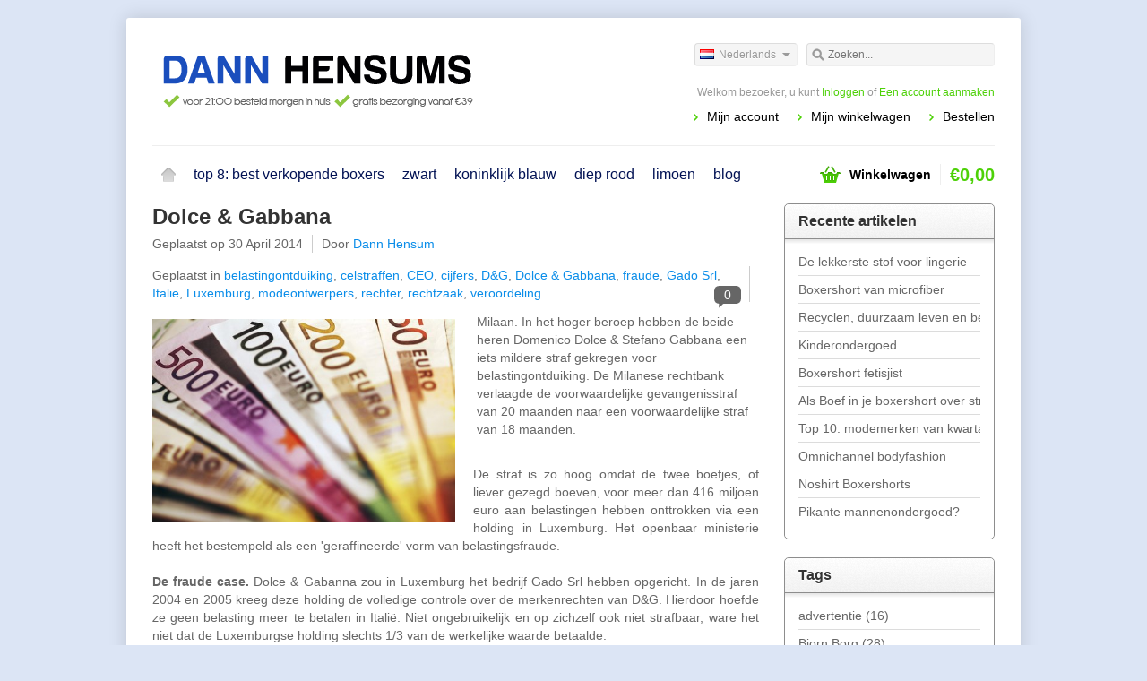

--- FILE ---
content_type: text/html;charset=utf-8
request_url: https://www.dannhensums.com/nl/blogs/boxershorts/dolce-gabbana/
body_size: 6427
content:
<!DOCTYPE html>
<html lang="nl">
    <head>
        <meta charset="utf-8"/>
<!-- [START] 'blocks/head.rain' -->
<!--

  (c) 2008-2026 Lightspeed Netherlands B.V.
  http://www.lightspeedhq.com
  Generated: 28-01-2026 @ 17:12:12

-->
<link rel="canonical" href="https://www.dannhensums.com/nl/blogs/boxershorts/dolce-gabbana/"/>
<link rel="alternate" href="https://www.dannhensums.com/nl/index.rss" type="application/rss+xml" title="Nieuwe producten"/>
<link rel="alternate" href="https://www.dannhensums.com/nl/blogs/boxershorts.rss" type="application/rss+xml" title="blog"/>
<meta name="robots" content="noodp,noydir"/>
<meta name="google-site-verification" content="2ce4V0dE6VPoYQWyGL_3lcsm4UvcvXYL3hma0D-nciA"/>
<meta property="og:url" content="https://www.dannhensums.com/nl/blogs/boxershorts/dolce-gabbana/?source=facebook"/>
<meta property="og:site_name" content="| Salekortingen - 50%"/>
<meta property="og:title" content="Dolce &amp; Gabbana Fraude | Dann Hensums Underwear"/>
<meta property="og:description" content="In het hoger beroep hebben de beide heren Domenico Dolce &amp; Stefano Gabbana een iets mildere straf gekregen voor belastingontduiking. De Milanese rechtbank verlaagde de voorwaardelijke gevangenisstraf van 20 maanden naar een voorwaardelijke straf van 18 ma"/>
<meta property="og:image" content="https://cdn.webshopapp.com/shops/20225/files/13552763/dolce-gabbana.jpg"/>
<!--[if lt IE 9]>
<script src="https://cdn.webshopapp.com/assets/html5shiv.js?2025-02-20"></script>
<![endif]-->
<!-- [END] 'blocks/head.rain' -->
        <title>Dolce &amp; Gabbana Fraude | Dann Hensums Underwear | Salekortingen - 50%</title>
        <meta name="description" content="In het hoger beroep hebben de beide heren Domenico Dolce &amp; Stefano Gabbana een iets mildere straf gekregen voor belastingontduiking. De Milanese rechtbank verlaagde de voorwaardelijke gevangenisstraf van 20 maanden naar een voorwaardelijke straf van 18 ma" />
        <meta name="keywords" content="D&amp;G Boxershorts, rechtzaak,Dolce &amp; Gabbana, 2005, Italiaanse modeontwerpers, fraude, belastingconsultant, celstraffen, Gado Srl,Luxemburgse holding, belastingontduiking" />
        <meta name="viewport" content="width=1024" />
        <link rel="shortcut icon" href="https://cdn.webshopapp.com/shops/20225/themes/32048/assets/favicon.ico?20200124102550" type="image/x-icon" />
                <link rel="stylesheet" href="https://cdn.webshopapp.com/shops/20225/themes/32048/assets/stylesheet.css?20200124102550" />
        <link rel="stylesheet" href="https://cdn.webshopapp.com/shops/20225/themes/32048/assets/settings.css?20200124102550" />
        <link rel="stylesheet" href="https://cdn.webshopapp.com/assets/jquery-fancybox-2-1-4.css?2025-02-20" />
        <link rel="stylesheet" href="https://cdn.webshopapp.com/assets/jquery-fancybox-2-1-4-thumbs.css?2025-02-20" />
        <link rel="stylesheet" href="https://cdn.webshopapp.com/assets/gui.css?2025-02-20" />
        <link rel="stylesheet" href="https://cdn.webshopapp.com/shops/20225/themes/32048/assets/custom.css?20200124102550" />
        <script src="https://cdn.webshopapp.com/assets/jquery-1-9-1.js?2025-02-20"></script>
        <script src="https://cdn.webshopapp.com/assets/jquery-migrate-1-1-1.js?2025-02-20"></script>
        <script src="https://cdn.webshopapp.com/assets/jquery-ui-1-10-1.js?2025-02-20"></script>
        <script src="https://cdn.webshopapp.com/assets/jquery-fancybox-2-1-4.js?2025-02-20"></script>
        <script src="https://cdn.webshopapp.com/assets/jquery-fancybox-2-1-4-thumbs.js?2025-02-20"></script>
        <script src="https://cdn.webshopapp.com/assets/jquery-zoom-1-7-0.js?2025-02-20"></script>
        <script src="https://cdn.webshopapp.com/assets/jquery-jcarousel-0-3-0.js?2025-02-20"></script>
        <script src="https://cdn.webshopapp.com/shops/20225/themes/32048/assets/playful.js?20200124102550"></script>
        <script src="https://cdn.webshopapp.com/assets/gui.js?2025-02-20"></script>
    </head>
    <body>
      
        <div id="gridsystem" class="hide"></div>

        <div class="wrapper layout-fixed border-shadow-dark">
            <div class="header clearfix">
                <div class="container">
                    <a href="https://www.dannhensums.com/nl/" class="logo" title="Boxershorts Heren bestellen">
                        <img src="https://cdn.webshopapp.com/shops/20225/themes/32048/assets/logo.png?20200124102550" alt="Boxershorts Heren bestellen" />
                    </a>
                    <div class="topnav">
                        <div class="search tui clearfix">
                            <form action="https://www.dannhensums.com/nl/search/" method="get">
                                <input type="text" name="q" autocomplete="off" value="" placeholder="Zoeken..." x-webkit-speech="x-webkit-speech" />
                            </form>
                        </div>
                        <div class="autocomplete">
                            <div class="arrow"></div>
                            <div class="products products-livesearch"></div>
                            <div class="more"><a href="#">Bekijk alle resultaten <span>(0)</span></a></div>
                            <div class="notfound">Geen producten gevonden...</div>
                        </div>
                                                                            <div class="tui-dropdown language tui-language tui-language-nl">
                                <span>Nederlands</span>
                                <ul>
                                                                            <li class="tui-language tui-language-nl"><a href="https://www.dannhensums.com/nl/" lang="nl" title="Nederlands">Nederlands</a></li>
                                                                            <li class="tui-language tui-language-de"><a href="https://www.dannhensums.com/de/" lang="de" title="Deutsch">Deutsch</a></li>
                                                                            <li class="tui-language tui-language-en"><a href="https://www.dannhensums.com/en/" lang="en" title="English">English</a></li>
                                                                    </ul>
                            </div>
                                            </div>
                    <div class="shopnav">
                                                    <p>Welkom bezoeker, u kunt <a href="https://www.dannhensums.com/nl/account/">Inloggen</a> of <a href="https://www.dannhensums.com/nl/account/register/">Een account aanmaken</a></p>
                                                <ul>
                            <li><a href="https://www.dannhensums.com/nl/account/" title="Mijn account">Mijn account</a></li>
                            <li><a href="https://www.dannhensums.com/nl/cart/" title="Mijn winkelwagen">Mijn winkelwagen</a></li>
                            <li><a href="https://www.dannhensums.com/nl/checkout/" title="Bestellen">Bestellen</a></li>
                        </ul>
                    </div>
                    <div class="categories">
                        <ul class="clearfix">
                            <li class="home"><a href="https://www.dannhensums.com/nl/" title="Home">Home</a></li>
                                                            <li><a href="https://www.dannhensums.com/nl/top-8-best-verkopende-boxers/" class="main" title="top 8: best verkopende boxers">top 8: best verkopende boxers</a>
                                                                    </li>
                                                            <li><a href="https://www.dannhensums.com/nl/zwart/" class="main" title="zwart">zwart</a>
                                                                    </li>
                                                            <li><a href="https://www.dannhensums.com/nl/koninklijk-blauw/" class="main" title="koninklijk blauw">koninklijk blauw</a>
                                                                    </li>
                                                            <li><a href="https://www.dannhensums.com/nl/diep-rood/" class="main" title="diep rood">diep rood</a>
                                                                    </li>
                                                            <li><a href="https://www.dannhensums.com/nl/limoen/" class="main" title="limoen">limoen</a>
                                                                    </li>
                                                                                                                  <li><a href="https://www.dannhensums.com/nl/blogs/boxershorts/" class="main">blog</a>
                                    <ul>
                                        <li class="arrow"></li>
                                        <li class="title">Recente berichten</li>
                                                                                    <li><a href="https://www.dannhensums.com/nl/blogs/boxershorts/de-lekkerste-stof-voor-lingerie/" class="ellipsis" title="De lekkerste stof voor lingerie">De lekkerste stof voor lingerie</a></li>
                                                                                    <li><a href="https://www.dannhensums.com/nl/blogs/boxershorts/boxershort-van-microfiber/" class="ellipsis" title="Boxershort van microfiber">Boxershort van microfiber</a></li>
                                                                                    <li><a href="https://www.dannhensums.com/nl/blogs/boxershorts/recyclen-duurzaam-leven-en-besparen/" class="ellipsis" title="Recyclen, duurzaam leven en besparen">Recyclen, duurzaam leven en besparen</a></li>
                                                                                    <li><a href="https://www.dannhensums.com/nl/blogs/boxershorts/kinderondergoed/" class="ellipsis" title="Kinderondergoed">Kinderondergoed</a></li>
                                                                                    <li><a href="https://www.dannhensums.com/nl/blogs/boxershorts/boxershort-fetisjist/" class="ellipsis" title="Boxershort fetisjist">Boxershort fetisjist</a></li>
                                                                            </ul>
                                </li>
                                                                              </ul>
                    </div>
                    <div class="cart">
                        <a href="https://www.dannhensums.com/nl/cart/" title="Mijn winkelwagen">
                            <i></i>
                            <small>Winkelwagen</small>
                            <strong>€0,00</strong>
                        </a>
                                            </div>
                </div>
            </div>

            <div class="template-content">
<link rel="stylesheet" type="text/css" href="https://cdn.webshopapp.com/assets/gui-core.css?2025-02-20" />
<script src="https://cdn.webshopapp.com/assets/gui-core.js?2025-02-20"></script>
 <div id="gui-wrapper" class="gui gui-blog">
  <div class="gui-col2-right">
    <div class="gui-col2-right-col1">
            <article class="gui-blog-article gui-blog-article-image">
        <header>
          <h1><a href="https://www.dannhensums.com/nl/blogs/boxershorts/dolce-gabbana/" title="Dolce &amp; Gabbana">Dolce &amp; Gabbana</a></h1>
          <ul class="gui-clearfix">
            <li>Geplaatst op <time datetime="2014-04-30T12:13:00+02:00">30 April 2014</time></li>
                        <li aria-label=Author ">Door <a href="https://plus.google.com/100408006446722615657/posts?rel=author" target="_blank" title="Dann Hensum">Dann Hensum</a></li>
                                    <li aria-label="Tags">Geplaatst in
                              <a href="https://www.dannhensums.com/nl/blogs/boxershorts/tagged/belastingontduiking/" title="View all posts in belastingontduiking">belastingontduiking</a>,                               <a href="https://www.dannhensums.com/nl/blogs/boxershorts/tagged/celstraffen/" title="View all posts in celstraffen">celstraffen</a>,                               <a href="https://www.dannhensums.com/nl/blogs/boxershorts/tagged/ceo/" title="View all posts in CEO">CEO</a>,                               <a href="https://www.dannhensums.com/nl/blogs/boxershorts/tagged/cijfers/" title="View all posts in cijfers">cijfers</a>,                               <a href="https://www.dannhensums.com/nl/blogs/boxershorts/tagged/dg/" title="View all posts in D&amp;G">D&amp;G</a>,                               <a href="https://www.dannhensums.com/nl/blogs/boxershorts/tagged/dolce-gabbana/" title="View all posts in Dolce &amp; Gabbana">Dolce &amp; Gabbana</a>,                               <a href="https://www.dannhensums.com/nl/blogs/boxershorts/tagged/fraude/" title="View all posts in fraude">fraude</a>,                               <a href="https://www.dannhensums.com/nl/blogs/boxershorts/tagged/gado-srl/" title="View all posts in Gado Srl">Gado Srl</a>,                               <a href="https://www.dannhensums.com/nl/blogs/boxershorts/tagged/italie/" title="View all posts in Italie">Italie</a>,                               <a href="https://www.dannhensums.com/nl/blogs/boxershorts/tagged/luxemburg/" title="View all posts in Luxemburg">Luxemburg</a>,                               <a href="https://www.dannhensums.com/nl/blogs/boxershorts/tagged/modeontwerpers/" title="View all posts in modeontwerpers">modeontwerpers</a>,                               <a href="https://www.dannhensums.com/nl/blogs/boxershorts/tagged/rechter/" title="View all posts in rechter">rechter</a>,                               <a href="https://www.dannhensums.com/nl/blogs/boxershorts/tagged/rechtzaak/" title="View all posts in rechtzaak">rechtzaak</a>,                               <a href="https://www.dannhensums.com/nl/blogs/boxershorts/tagged/veroordeling/" title="View all posts in veroordeling">veroordeling</a>                          </li>
                                      <li class="gui-blog-article-comments" >
                <a href="https://www.dannhensums.com/nl/blogs/boxershorts/dolce-gabbana/#comments" title="Bekijk reacties op Dolce &amp; Gabbana">
                  <span aria-label="Has 0 comments">0</span>
                </a>
              </li>
                      </ul>
                    <a href="https://www.dannhensums.com/nl/blogs/boxershorts/dolce-gabbana/" title="Dolce &amp; Gabbana"><img src="https://cdn.webshopapp.com/shops/20225/files/13552763/dolce-gabbana.jpg" alt="Dolce &amp; Gabbana"/></a>
                  </header>
        <p class="gui-blog-article-content blog-article-summary">Milaan. In het hoger beroep hebben de beide heren Domenico Dolce & Stefano Gabbana een iets mildere straf gekregen voor belastingontduiking. De Milanese rechtbank verlaagde de voorwaardelijke gevangenisstraf van 20 maanden naar een voorwaardelijke straf van 18 maanden.</p>
        <p class="gui-blog-article-content"><p style="text-align: justify;">De straf is zo hoog omdat de twee boefjes, of liever gezegd boeven, voor meer dan 416 miljoen euro aan belastingen hebben onttrokken via een holding in Luxemburg. Het openbaar ministerie heeft het bestempeld als een 'geraffineerde' vorm van belastingsfraude.</p>
<p style="text-align: justify;"> </p>
<p style="text-align: justify;"><b>De fraude case.</b> Dolce &amp; Gabanna zou in Luxemburg het bedrijf Gado Srl hebben opgericht. In de jaren 2004 en 2005 kreeg deze holding de volledige controle over de merkenrechten van D&amp;G. Hierdoor hoefde ze geen belasting meer te betalen in Italië. Niet ongebruikelijk en op zichzelf ook niet strafbaar, ware het niet dat de Luxemburgse holding slechts 1/3 van de werkelijke waarde betaalde.</p>
<p style="text-align: justify;"><b> </b></p>
<p style="text-align: justify;">De rechtzaak speelt al een paar jaar. Al in 2011 verklaarde een rechter de zaak nog onontvankelijk, en veroordeelde de heren tot het betalen van een boete. Maar het hoogste hof draaide deze beslissing terug, waarop de procedure van start ging die in juni 2013 uitmondde in een veroordeling. Het hoger beroep hierop zorgde voor een lichte verlaging van 20 naar 18 maanden.</p>
<p style="text-align: justify;"> </p>
<p style="text-align: justify;">Beide heren zijn eindverantwoordelijk voor de belastingconstructie die uitgedacht is door 3 managers bij D&amp;G en een belastingconsultant. Maar ook deze heren lijken de dans niet te ontspringen. Ze stonden terecht voor 200 miljoen euro belastingontduiking. Ze kregen celstraffen opgelegd.</p>
<p style="text-align: justify;"> </p>
<p style="text-align: justify;">Dolce &amp; Gabbana is van oorsprong een Italiaans merk. Het merk bestond aanvankelijk uit twee lijnen: de goedkope D&amp;G en exclusieve Dolce &amp; Gabbana. Het gouden duo is in februari 2005 uit elkaar gegaan en hebben de D&amp;G lijn opgeheven. De laatste collectie was de Spring/Summer 2011.</p>
<p style="text-align: justify;"> </p>
<p style="text-align: justify;"><b>Geen D&amp;G Boxershorts meer? </b>De Italiaanse modeontwerpers hadden vorig jaar gedreigd om er volledig mee te stoppen met hun wereldberoemde merk <i>als</i> een veroordeling wegens belastingfraude in hoger beroep wordt bevestigd. Das nu het geval... We wachten af.</p></p>
        <footer>
                      <div class="gui-blog-social" role="group" aria-label="Share on social media">

                                                        <script type="text/javascript" src="https://apis.google.com/js/plusone.js">
                {lang: ''}
              </script>
              <div class="gui-blog-social-google">
                <g:plusone size="medium"></g:plusone>
              </div>
                                        </div>
                    <div class="clear"></div>
        </footer>
      </article>
              <div class="gui-blog-comments" id="comments" role="region" aria-labelby="gui-article-comments-list-title">
          <h3 id="gui-article-comments-list-title">Reacties</h3>
                      <p>Wees de eerste om te reageren...</p>
                  </div>
        <div class="gui-spacer"></div>
        <div class="gui-blog-comment" id="comment" role="region" aria-labelby="gui-article-leave-comment-title">
                    <div class="gui-block">
            <div class="gui-block-title" id="gui-article-leave-comment-title"><strong>Laat een reactie achter</strong></div>
            <div class="gui-block-content">
              <form id="gui-form" action="https://www.dannhensums.com/nl/blogs/commentPost/2097/10809/" method="post">
                <input type="hidden" name="key" value="318a65c73b2eef2f8800c97281fd2d53" />
                <input type="text" name="url" value="" placeholder="URL" class="gui-hide" />
                <div class="gui-form">
                  <div class="gui-col2-equal">
                    <div class="gui-col2-equal-col1">
                      <div class="gui-field">
                        <label for="gui-form-name">Naam:     <em aria-hidden="true">*</em>
</label>
                        <div class="gui-input">
                          <input id="gui-form-name" type="text" name="name" value="" placeholder="Naam" class="gui-validate" aria-required="true"/>
                        </div>
                      </div>
                    </div>
                    <div class="gui-clear"></div>
                  </div>
                  <div class="gui-spacer"></div>
                  <div class="gui-col2-equal">
                    <div class="gui-col2-equal-col1">
                      <div class="gui-field">
                        <label for="gui-form-email">E-mail:     <em aria-hidden="true">*</em>
</label>
                        <div class="gui-input">
                          <input id="gui-form-email" type="text" name="email" value="" placeholder="E-mail" class="gui-validate" aria-required="true" />
                        </div>
                      </div>
                    </div>
                    <div class="gui-col2-equal-col2">
                      <div class="gui-field-info">* Uw e-mailadres wordt niet gepubliceerd.</div>
                    </div>
                    <div class="gui-clear"></div>
                  </div>
                  <div class="gui-spacer"></div>
                  <div class="gui-field">
                    <label for="gui-form-comment">Reactie:     <em aria-hidden="true">*</em>
</label>
                    <div class="gui-text">
                      <textarea id="gui-form-comment" name="comment" placeholder="Reactie" style="width:100%;" class="gui-validate" aria-required="true"></textarea>
                    </div>
                  </div>
                  <div class="gui-required" aria-hidden="true">* Verplichte velden</div>
                  <div class="gui-buttons gui-border">
                    <div class="gui-right"><a href="javascript:;" role="button" onclick="$('#gui-form').submit();" class="gui-button-small" title="Opslaan">Opslaan</a></div>
                    <div class="gui-clear"></div>
                  </div>
                </div>
              </form>
            </div>
          </div>
        </div>
          </div>
    <div class="gui-col2-right-col2" role="complementary">
      <div class="gui-block" role="group" aria-labelledby="gui-recent-blog-articles-title">
  <div class="gui-block-title" id="gui-recent-blog-articles-title"><strong>Recente artikelen</strong></div>
  <div class="gui-block-content">
    <ul class="gui-block-linklist">
            <li><a href="https://www.dannhensums.com/nl/blogs/boxershorts/de-lekkerste-stof-voor-lingerie/" title="De lekkerste stof voor lingerie">De lekkerste stof voor lingerie</a></li>
            <li><a href="https://www.dannhensums.com/nl/blogs/boxershorts/boxershort-van-microfiber/" title="Boxershort van microfiber">Boxershort van microfiber</a></li>
            <li><a href="https://www.dannhensums.com/nl/blogs/boxershorts/recyclen-duurzaam-leven-en-besparen/" title="Recyclen, duurzaam leven en besparen">Recyclen, duurzaam leven en besparen</a></li>
            <li><a href="https://www.dannhensums.com/nl/blogs/boxershorts/kinderondergoed/" title="Kinderondergoed">Kinderondergoed</a></li>
            <li><a href="https://www.dannhensums.com/nl/blogs/boxershorts/boxershort-fetisjist/" title="Boxershort fetisjist">Boxershort fetisjist</a></li>
            <li><a href="https://www.dannhensums.com/nl/blogs/boxershorts/als-boef-in-je-boxershort-over-straat/" title="Als Boef in je boxershort over straat">Als Boef in je boxershort over straat</a></li>
            <li><a href="https://www.dannhensums.com/nl/blogs/boxershorts/top-10-modemerken-van-eerste-helft-2016/" title="Top 10: modemerken van kwartaal 1 - 2019">Top 10: modemerken van kwartaal 1 - 2019</a></li>
            <li><a href="https://www.dannhensums.com/nl/blogs/boxershorts/omnichannel-bodyfashion/" title="Omnichannel bodyfashion">Omnichannel bodyfashion</a></li>
            <li><a href="https://www.dannhensums.com/nl/blogs/boxershorts/noshirt-boxershorts/" title="Noshirt Boxershorts">Noshirt Boxershorts</a></li>
            <li><a href="https://www.dannhensums.com/nl/blogs/boxershorts/erotisch-mannenondergoed/" title="Pikante mannenondergoed? ">Pikante mannenondergoed? </a></li>
          </ul>
  </div>
</div>

<div class="gui-block gui-margin" role="group" aria-labelledby="gui-blog-article-tags-title">
  <div class="gui-block-title" id="gui-blog-article-tags-title"><strong>Tags</strong></div>
  <div class="gui-block-content">
    <ul class="gui-block-linklist">
              <li><a href="https://www.dannhensums.com/nl/blogs/boxershorts/tagged/advertentie/" title="advertentie">advertentie
          <span aria-label="Contains 16 articles">(16)</span></a></li>
              <li><a href="https://www.dannhensums.com/nl/blogs/boxershorts/tagged/bjorn-borg/" title="Bjorn Borg">Bjorn Borg
          <span aria-label="Contains 28 articles">(28)</span></a></li>
              <li><a href="https://www.dannhensums.com/nl/blogs/boxershorts/tagged/boxershortsmerken/" title="boxershortsmerken">boxershortsmerken
          <span aria-label="Contains 46 articles">(46)</span></a></li>
              <li><a href="https://www.dannhensums.com/nl/blogs/boxershorts/tagged/calvin-klein/" title="Calvin Klein">Calvin Klein
          <span aria-label="Contains 20 articles">(20)</span></a></li>
              <li><a href="https://www.dannhensums.com/nl/blogs/boxershorts/tagged/ceo/" title="CEO">CEO
          <span aria-label="Contains 25 articles">(25)</span></a></li>
              <li><a href="https://www.dannhensums.com/nl/blogs/boxershorts/tagged/cijfers/" title="cijfers">cijfers
          <span aria-label="Contains 34 articles">(34)</span></a></li>
              <li><a href="https://www.dannhensums.com/nl/blogs/boxershorts/tagged/losse-boxershorts/" title="losse boxershorts">losse boxershorts
          <span aria-label="Contains 10 articles">(10)</span></a></li>
              <li><a href="https://www.dannhensums.com/nl/blogs/boxershorts/tagged/marketing/" title="marketing">marketing
          <span aria-label="Contains 26 articles">(26)</span></a></li>
              <li><a href="https://www.dannhensums.com/nl/blogs/boxershorts/tagged/marlies-dekkers/" title="Marlies Dekkers">Marlies Dekkers
          <span aria-label="Contains 11 articles">(11)</span></a></li>
              <li><a href="https://www.dannhensums.com/nl/blogs/boxershorts/tagged/materialen/" title="materialen">materialen
          <span aria-label="Contains 25 articles">(25)</span></a></li>
              <li><a href="https://www.dannhensums.com/nl/blogs/boxershorts/tagged/merken/" title="merken">merken
          <span aria-label="Contains 26 articles">(26)</span></a></li>
              <li><a href="https://www.dannhensums.com/nl/blogs/boxershorts/tagged/mvo/" title="MVO">MVO
          <span aria-label="Contains 14 articles">(14)</span></a></li>
              <li><a href="https://www.dannhensums.com/nl/blogs/boxershorts/tagged/nederlands-merk/" title="Nederlands merk">Nederlands merk
          <span aria-label="Contains 31 articles">(31)</span></a></li>
              <li><a href="https://www.dannhensums.com/nl/blogs/boxershorts/tagged/omnichannel/" title="omnichannel">omnichannel
          <span aria-label="Contains 9 articles">(9)</span></a></li>
              <li><a href="https://www.dannhensums.com/nl/blogs/boxershorts/tagged/onderzoek/" title="onderzoek">onderzoek
          <span aria-label="Contains 45 articles">(45)</span></a></li>
              <li><a href="https://www.dannhensums.com/nl/blogs/boxershorts/tagged/opmerkelijk/" title="opmerkelijk">opmerkelijk
          <span aria-label="Contains 24 articles">(24)</span></a></li>
              <li><a href="https://www.dannhensums.com/nl/blogs/boxershorts/tagged/outlets/" title="outlets">outlets
          <span aria-label="Contains 12 articles">(12)</span></a></li>
              <li><a href="https://www.dannhensums.com/nl/blogs/boxershorts/tagged/outlets-test/" title="outlets test">outlets test
          <span aria-label="Contains 11 articles">(11)</span></a></li>
              <li><a href="https://www.dannhensums.com/nl/blogs/boxershorts/tagged/recensie/" title="recensie">recensie
          <span aria-label="Contains 9 articles">(9)</span></a></li>
              <li><a href="https://www.dannhensums.com/nl/blogs/boxershorts/tagged/reclame/" title="reclame">reclame
          <span aria-label="Contains 15 articles">(15)</span></a></li>
              <li><a href="https://www.dannhensums.com/nl/blogs/boxershorts/tagged/sexy/" title="sexy">sexy
          <span aria-label="Contains 13 articles">(13)</span></a></li>
              <li><a href="https://www.dannhensums.com/nl/blogs/boxershorts/tagged/studie/" title="studie">studie
          <span aria-label="Contains 26 articles">(26)</span></a></li>
              <li><a href="https://www.dannhensums.com/nl/blogs/boxershorts/tagged/tommy-hilfiger/" title="Tommy Hilfiger">Tommy Hilfiger
          <span aria-label="Contains 9 articles">(9)</span></a></li>
              <li><a href="https://www.dannhensums.com/nl/blogs/boxershorts/tagged/usp/" title="USP">USP
          <span aria-label="Contains 42 articles">(42)</span></a></li>
              <li><a href="https://www.dannhensums.com/nl/blogs/boxershorts/tagged/zweden/" title="Zweden">Zweden
          <span aria-label="Contains 9 articles">(9)</span></a></li>
          </ul>
  </div>
</div>    </div>
    <div class="gui-clear"></div>
  </div>
</div>
<script>
gui_validator('#gui-form');
gui_translation('This is a required field','Dit is een verplicht veld');
</script>
</script>
</div>

                            <div class="socialbar clearfix">
                    <div class="box-border box-border-top"></div>
                    <div class="box-border box-border-bottom"></div>
                    <div class="socialbar-container">
                                                    <div class="socialbar-blog">
                                <h4 class="border">Recente berichten</h4>
                                <div class="socialbar-blog-box">
                                                                                                                        <div class="blog-article">
                                                <h3><a href="https://www.dannhensums.com/nl/blogs/boxershorts/de-lekkerste-stof-voor-lingerie/">De lekkerste stof voor lingerie</a></h3>
                                            </div>
                                                                                    <div class="blog-article">
                                                <h3><a href="https://www.dannhensums.com/nl/blogs/boxershorts/boxershort-van-microfiber/">Boxershort van microfiber</a></h3>
                                            </div>
                                                                                    <div class="blog-article">
                                                <h3><a href="https://www.dannhensums.com/nl/blogs/boxershorts/recyclen-duurzaam-leven-en-besparen/">Recyclen, duurzaam leven en besparen</a></h3>
                                            </div>
                                                                                    <div class="blog-article">
                                                <h3><a href="https://www.dannhensums.com/nl/blogs/boxershorts/kinderondergoed/">Kinderondergoed</a></h3>
                                            </div>
                                                                                    <div class="blog-article">
                                                <h3><a href="https://www.dannhensums.com/nl/blogs/boxershorts/boxershort-fetisjist/">Boxershort fetisjist</a></h3>
                                            </div>
                                                                                                            </div>
                            </div>
                                                                                            </div>
                </div>
            
            
            <div class="footer">
                <div class="footer-nav grid  clearfix">
                    <div class="grid-4">
                        <h4>Informatie</h4>
                        <ul>
                                                                        <li><a href="https://www.dannhensums.com/nl/service/about/" title="Over ons">Over ons</a></li>
                                                                                                                                                <li><a href="https://www.dannhensums.com/nl/service/payment-methods/" title="Veilig betalen">Veilig betalen</a></li>
                                                                                                                                                <li><a href="https://www.dannhensums.com/nl/service/discounts/" title="Kortingscode">Kortingscode</a></li>
                                                                                                                                                                                                <li><a href="https://www.dannhensums.com/nl/service/ruilen-en-retourneren/" title="Retourneren">Retourneren</a></li>
                                                                                                                                                                                                <li><a href="https://www.dannhensums.com/nl/service/maatvoering/" title="Maten">Maten</a></li>
                                                                                                <li><a href="https://www.dannhensums.com/nl/service/washinglabels/" title="Wasvoorschriften">Wasvoorschriften</a></li>
                                                                        </ul>
                    </div>
                    <div class="grid-4">
                                              <h4>Meer</h4>
                        <ul>
                            <li><a href="https://www.dannhensums.com/nl/collection/" title="Alle producten">Alle producten</a></li>
                            <li><a href="https://www.dannhensums.com/nl/collection/?sort=newest" title="Nieuwste producten">Nieuwste producten</a></li>
                            <li><a href="https://www.dannhensums.com/nl/collection/offers/" title="Aanbiedingen">Aanbiedingen</a></li>
                                                                                </ul>
                                                                          <h4 style="margin-top:20px;">RSS feeds</h4>
                            <ul>
                                <li><a href="https://www.dannhensums.com/nl/index.rss" title="Nieuwste producten">Nieuwste producten</a></li>
                            </ul>
                                            </div>
                    <div class="grid-4">
                        <h4>Mijn account</h4>
                        <ul>
                            <li><a href="https://www.dannhensums.com/nl/account/information/" title="Account informatie">Account informatie</a></li>
                            <li><a href="https://www.dannhensums.com/nl/account/orders/" title="Mijn bestellingen">Mijn bestellingen</a></li>
                                                          <li><a href="https://www.dannhensums.com/nl/account/tickets/" title="Mijn tickets">Mijn tickets</a></li>
                                                        <li><a href="https://www.dannhensums.com/nl/account/wishlist/" title="Mijn verlanglijst">Mijn verlanglijst</a></li>
                                                    </ul>
                    </div>
                    <div class="grid-4 grid-4-last">
                        <h4>Klantenservice</h4>
                        <ul>
                                                                                                                                        <li><a href="https://www.dannhensums.com/nl/service/shipping-returns/" title="Verzendkosten">Verzendkosten</a></li>
                                                                                                                                                                    <li><a href="https://www.dannhensums.com/nl/service/privacy-policy/" title="Privacy Policy">Privacy Policy</a></li>
                                                                                                                                                                    <li><a href="https://www.dannhensums.com/nl/service/" title="Klantenservice">Klantenservice</a></li>
                                                                                                              <li><a href="https://www.dannhensums.com/nl/sitemap/" title="Sitemap">Sitemap</a></li>
                                                                                                                                                                    <li><a href="https://www.dannhensums.com/nl/service/general-terms-conditions/" title="Algemene voorwaarden">Algemene voorwaarden</a></li>
                                                                                                              <li><a href="https://www.dannhensums.com/nl/service/disclaimer/" title="Disclaimer">Disclaimer</a></li>
                                                                                                                                                                                          </ul>
                    </div>
                </div>
                <div class="footer-hallmarks clearfix">
                  <table>
                    <tr>
                                              <td>
                          <a href="https://www.dannhensums.com/nl/wk-ek-voetbal/" title="EK-WK voetbal" target="_blank">
                            <img src="https://static.webshopapp.com/shops/020225/files/023760499/read-te-f-at-wasvoorschriftenjpg.jpg" alt="EK-WK voetbal" title="EK-WK voetbal" />
                          </a>
                        </td>
                                              <td>
                          <a href="https://www.dannhensums.com/nl/boxershorts-outlet/" title="boxershorts outlet" target="_blank">
                            <img src="https://static.webshopapp.com/shops/020225/files/016573289/dann-hensums-boxershorts-aanbieding.jpg" alt="boxershorts outlet" title="boxershorts outlet" />
                          </a>
                        </td>
                                              <td>
                          <a href="https://www.dannhensums.com/nl/ondergoed/" title="Ondergoed" target="_blank">
                            <img src="https://static.webshopapp.com/shops/020225/files/023760511/dannhenusums-onder-de-palmboomjpg.jpg" alt="Ondergoed" title="Ondergoed" />
                          </a>
                        </td>
                                              <td>
                          <a href="https://www.dannhensums.com/nl/boxershorts-aanbiedingen" title="boxershorts aanbiedingen" target="_blank">
                            <img src="https://static.webshopapp.com/shops/020225/files/016573289/dann-hensums-boxershorts-aanbieding.jpg" alt="boxershorts aanbiedingen" title="boxershorts aanbiedingen" />
                          </a>
                        </td>
                                              <td>
                          <a href="https://www.dannhensums.com/nl/boxershorts" title="boxershorts" target="_blank">
                            <img src="https://static.webshopapp.com/shops/020225/files/023760387/dh-black-smalljpg.jpg" alt="boxershorts" title="boxershorts" />
                          </a>
                        </td>
                                          </tr>
                  </table>       
                </div>         
                                <div class="footer-payment">
                    <a href="https://www.dannhensums.com/nl/service/payment-methods/" title="Betaalmethoden">
                                                  <img src="https://cdn.webshopapp.com/assets/icon-payment-ideal.png?2025-02-20" title="iDEAL"alt="iDEAL" />
                                            </a>
                </div>
                <div class="footer-copyright">
                    &copy; Copyright 2026 | Salekortingen - 50%<br />
                                            Powered by
                                                    <a href="https://www.lightspeedhq.nl/" title="Lightspeed" target="_blank">Lightspeed</a>
                                                                                        </div>
            </div>
        </div>

        <script type="text/javascript">
        var searchUrl = 'https://www.dannhensums.com/nl/search/';
        </script>

        <!-- [START] 'blocks/body.rain' -->
<script>
(function () {
  var s = document.createElement('script');
  s.type = 'text/javascript';
  s.async = true;
  s.src = 'https://www.dannhensums.com/nl/services/stats/pageview.js';
  ( document.getElementsByTagName('head')[0] || document.getElementsByTagName('body')[0] ).appendChild(s);
})();
</script>
<!-- [END] 'blocks/body.rain' -->
    </body>
</html>

--- FILE ---
content_type: text/html; charset=utf-8
request_url: https://accounts.google.com/o/oauth2/postmessageRelay?parent=https%3A%2F%2Fwww.dannhensums.com&jsh=m%3B%2F_%2Fscs%2Fabc-static%2F_%2Fjs%2Fk%3Dgapi.lb.en.2kN9-TZiXrM.O%2Fd%3D1%2Frs%3DAHpOoo_B4hu0FeWRuWHfxnZ3V0WubwN7Qw%2Fm%3D__features__
body_size: 163
content:
<!DOCTYPE html><html><head><title></title><meta http-equiv="content-type" content="text/html; charset=utf-8"><meta http-equiv="X-UA-Compatible" content="IE=edge"><meta name="viewport" content="width=device-width, initial-scale=1, minimum-scale=1, maximum-scale=1, user-scalable=0"><script src='https://ssl.gstatic.com/accounts/o/2580342461-postmessagerelay.js' nonce="Ju6v0eQ09zpb9KDwSVhVFQ"></script></head><body><script type="text/javascript" src="https://apis.google.com/js/rpc:shindig_random.js?onload=init" nonce="Ju6v0eQ09zpb9KDwSVhVFQ"></script></body></html>

--- FILE ---
content_type: text/css; charset=UTF-8
request_url: https://cdn.webshopapp.com/shops/20225/themes/32048/assets/stylesheet.css?20200124102550
body_size: 8681
content:
* {
  padding: 0;
  margin: 0;
  outline: none;
}

body {
  font-family: Arial, Helvetica, sans-serif;
  font-size: 14px;
  line-height: 18px;
  color: #333333;
  background: #666666 url(bg-none.png) repeat; /* edf3f5 */
}

a {
  color: #333333;
  text-decoration: none;
}
a:hover {
  color: #EA2E49;
}
a img {
  border: none;
}

.hide {
  display: none;
}
.show {
  display: block;
}

.clear {
  clear: both;
}

ol {
  -webkit-margin-before: 1em;
  -webkit-margin-after: 1em;
  -webkit-margin-start: 0px;
  -webkit-margin-end: 0px;
  -webkit-padding-start: 40px;
}

#gridsystem {
  position: fixed;
  top: 0;
  left: 50%;
  margin: 0 0 0 -470px;
  width: 940px;
  height: 5000px;
  background: url(grid.png) repeat-y;
  z-index: 1000;
}

h1, h2 {
  margin: 0 0 15px 0;
}


h2, h2 * {
  line-height: 28px;
  font-size: 26px;
}

h2 {
  padding-top: 6px;
  padding-bottom: 6px;
}

h3 {
  font-size: 14px;
  line-height: 18px;
}


h2.border, h4.border {
  border-bottom: 1px solid #DDD;
}
h2.border.border-small, h4.border.border-small {
  display: inline-block;
}


.ellipsis {
  white-space: nowrap;
  overflow: hidden;
  text-overflow: ellipsis;
}


.icon {
  position: relative;
  background-repeat: no-repeat;
  background-position: center left;
}
.icon.icon-10 {
  padding-left: 14px !important;
}
.icon.icon-16 {
  padding-left: 24px !important;
}

.icon .icon-icon {
  position: absolute;
  left: 0;
  top: 50%;
  display: block;
  background-repeat: no-repeat;
  background-position: center;
  background-color: #187EA2;
}

.icon:hover .icon-icon {
  background-color: #EA2E49;
}

.icon.icon-10 .icon-icon {
  width: 10px;
  height: 10px;
  margin-top: -5px;
}
.icon.icon-16 .icon-icon {
  width: 16px;
  height: 16px;
  margin-top: -8px;
}

.icon.icon-10 .icon-icon-add {
  background-image: url(icon-10-add.png);
}
.icon.icon-10 .icon-icon-edit {
  background-image: url(icon-10-edit.png);
}
.icon.icon-16 .icon-icon-cart {
  background-image: url(icon-16-cart.png);
}
.icon.icon-16 .icon-icon-grid {
  background-image: url(icon-16-grid.png);
}
.icon.icon-16 .icon-icon-list {
  background-image: url(icon-16-list.png);
}


.grid .grid-4 {
  float: left;
  width: 220px;
  margin-right: 20px;
}
.grid .grid-4.grid-4-last {
  margin-right: 0;
}


.color-green {
  color: green;
}
.color-red {
  color: red;
}
.color-primary {
  color: #187EA2;
}
.color-secondary {
  color: #EA2E49;
}


.wrapper {
  min-width: 998px;
  background: #FFF;
}


.wrapper.layout-fixed {
  width: 998px;
  margin: 20px auto;
  box-shadow:  0 0 20px rgba(0, 0, 0, 0.15);
  border-radius: 3px;
}




.header {
  width: 940px;
  margin: 0 auto;
  position: relative;
}

.header .container {
  float: left;
}

.header a.logo {
  display: block;
  float: left;
  margin: 30px 10px 30px 0;
  width: 470px;
  height: 80px;
}

.header .topnav {
  position: absolute;
  top: 28px;
  right: 0;
  white-space: nowrap;
  height: 26px;
}


.header .topnav .language {
  float: right;
  margin-right: 10px;
}



.header .topnav .currency {
  float: right;
  margin-right: 10px;
}

.header .topnav .search {
  float: right;
  width: 210px;
  height: 26px;
}
.header .topnav .search input {
  width: 180px;
  background: url(icon-search.png) 4px 4px no-repeat #F5F5F5;
  padding: 3px 5px 3px 23px;
}

.header .topnav .autocomplete {
  width: 208px;
  position: absolute;
  right: 0;
  top: 35px;
  background: #FFF;
  border-radius: 4px;
  border: 1px solid #DDD;
  box-shadow:rgba(0,0,0,0.1) 0 0 10px;
  z-index: 300;
  display: none;
}

.header .topnav .autocomplete .arrow {
  position: absolute;
  left: 0;
  top: -10px;
  width: 100%;
  height: 10px;
  background: url(dropdown-arrow.png) 10px 0 no-repeat;
}

.header .topnav .title {
  font-weight: bold;
  color: #999999;
  height: 18px;
  padding: 10px;
  border-bottom: 1px solid #eee;
  background: rgba(0, 0, 0, 0.025);

}

.header .topnav .autocomplete .more {
  padding: 10px;
  border-top: 1px solid #eee;
}

.header .topnav .autocomplete .more a {
  padding-left: 15px;
  background: url(list-bullet.png) top left no-repeat #187EA2;
  font-size: 12px;
}

.header .topnav .autocomplete .more span {
  color: #999;
}
.header .topnav .autocomplete .notfound {
  padding: 15px 10px;
  text-align: center;
  font-weight: bold;
  font-size: 12px;
  display: none;
}

.header .topnav .autocomplete.noresults .products,
.header .topnav .autocomplete.noresults .more {
  display: none;
}
.header .topnav .autocomplete.noresults .notfound {
  display: block;
}




.header .shopnav {
  margin: 74px 0 23px 0;
  text-align: right;
}
.header .shopnav p {
  margin-bottom: 9px;
  text-align: right;
  font-size: 12px;
  color: #999;
  line-height: 18px;
}
.header .shopnav p a {
  color: #187EA2;
}
.header .shopnav p a:hover {
  color: #EA2E49;
}
.header .shopnav ul {
  list-style: none;
  height: 18px;
  display: block;
  line-height: 18px;
}

.header .shopnav ul li {

  display: inline;
  margin-left: 17px;
  height: 18px;
  line-height: 18px;

  padding-left: 15px;
  background: url(list-bullet.png) top left no-repeat #187EA2;
}

.header .shopnav ul li a {
  height: 18px;
  line-height: 18px;
}

.header .categories {
  clear: both;
  width: 940px;
  padding: 16px 0;
  border-top: 1px solid #EEE;
}
.header .categories ul {
  display: block;
  max-width: 700px;
  /* overflow: hidden; */
  list-style: none;
}
.header .categories ul li {
  height: 32px;
  line-height: 32px;
  display: block;
  float: left;
  position: relative;
}


.header .categories ul li.home {
  width: 36px;
}

.header .categories ul li.home a,
.header .categories ul li a.main {
  color: #EA2E49;
  padding: 0 10px;
  font-size: 16px;
  height: 32px;
  line-height: 32px;
  display: block;
  float: left;
}
.header .categories ul li.home a {
  width: 36px;
  padding: 0;
  text-indent: -9999px;
  background: url(icon-home.png) center no-repeat #DDD;
}

.header .categories ul li.hover a {
}

.header .categories ul li.hover a.main {
  color: #FFFFFF;
  background-color: #EA2E49;
  border-radius: 3px;
  box-shadow: inset 0 1px 0 rgba(0, 0, 0, 0.1);
  text-shadow: 0 -1px 0 rgba(0, 0, 0, 0.1);

}



.header .categories ul li.hover.home a {
  background-color: #EA2E49;
}



.header .categories ul ul {
  display: none;
  position: absolute;
  top: 41px;
  left: 0px;
  z-index: 1000;
  height: auto;
  width: auto;

  padding: 10px;

  background: white;
  border-radius: 4px;
  border: 1px solid #DDD;
  box-shadow: rgba(0, 0, 0, 0.1) 0 0 10px;

  line-height: 18px;
  font-size: 13px;
}


.header .categories ul li.hover ul {
  display: block;
}

.header .categories ul ul li {
  float: none;
  padding-left: 15px;
  background: url(list-bullet.png) top left no-repeat #187EA2;

  height: 18px;
  line-height: 18px;

}

.header .categories ul ul li a {
  min-width: 160px;
  display: block;
}


.header .categories ul ul li a span {
  color: #999;
  font-weight: normal;
  font-size: 12px;
}

.header .categories ul ul li.arrow {
  position: absolute;
  left: 0;
  top: -10px;
  width: 100%;
  height: 10px;

  background: url(dropdown-arrow.png) 10px 0 no-repeat;
}
.header .categories ul ul li.title {
  color: #999;
  padding: 0 0 10px 0;
  background: none;
  text-transform: uppercase;
  font-size: 12px;
  white-space: nowrap;
  overflow: hidden;
  text-overflow: ellipsis;
}


.header .categories ul ul ul,
.header .categories ul li.hover ul ul {
  left: 140px;
  top: -12px;
  display: none;
}
.header .categories ul li.hover ul li.hover ul {
  display: block;
}



.header .cart {
  z-index: 250;
  position: absolute;
  bottom: 16px;
  right: 0;
  height: 24px;
  padding: 4px 0;
}

.header .cart a {
  display: block;
  line-height: 24px;
}

.header .cart i {
  display: block;
  float: left;
  width: 24px;
  height: 24px;
  background: url(icon-cart.png) no-repeat #187EA2;
}

.header .cart a small {
  display: block;
  float: left;
  height: 24px;
  background: #FFF;
  line-height: 24px;
  border-right: 1px solid #EEEEEE;
  padding: 0 10px;
  font-size: 14px;
  font-weight: bold;
}

.header .cart a strong {
  float: left;
  display: block;
  color: #187EA2;
  font-size: 20px;
  padding: 6px;
  margin: -6px -6px 0 4px;
}

.header .cart.hover a strong {
  color: #FFFFFF;
  background: #187EA2;
  border-radius: 3px;
  box-shadow: inset 0 1px 0 rgba(0, 0, 0, 0.1);
  text-shadow: 0 -1px 0 rgba(0, 0, 0, 0.1);
}


.header .cart .contents {
  position: absolute;
  display: none;
  top: 41px;
  right: -6px;
  z-index: 1000;
  height: auto;
  width: 298px;
  background: white;
  border-radius: 4px;
  border: 1px solid #DDD;
  box-shadow: rgba(0, 0, 0, 0.1) 0 0 10px;
  line-height: 18px;
  font-size: 13px;
  z-index: 1000;
}

.header .cart.hover .contents {
  display: block;
}
.header .cart .contents .arrow {
  position: absolute;
  left: -1px;
  top: -10px;
  width: 300px;
  height: 10px;
  background: url(dropdown-arrow.png) 260px 0 no-repeat;
}

.header .cart .contents .sum {
  border-top: 1px solid #eee;
  background: #f5f5f5;
  padding: 10px;
  font-size: 12px;
  text-align: right;
  color: #333333;
  text-shadow: 0 1px 0 #FFFFFF;
}
.header .cart .contents .buttons {
  border-top: 1px solid #eee;
  padding: 10px 0;
  text-align: center;
}

.header .cart .contents .buttons a {
  display: inline-block;
  padding-left: 15px;
  background: url(list-bullet.png) top left no-repeat #187EA2;
  line-height: 18px;
  margin: 0 5px;
  font-size: 12px;
}

.heading {
  margin-bottom: 20px;
  padding-top: 20px;
  background: url(bg-none.png) #EEEEEE;
  overflow: hidden;
  position: relative;
}


.messages {
  margin: 0 auto 20px auto;
  width: 940px;
  font-size: 12px;
  font-weight: bold;
  line-height: 16px;
}

.messages ul {
  margin: 0 0 20px 0;
  padding: 5px 5px 5px 26px;
  color: #3B5998;
  text-shadow: 0 1px #FFFFFF;
  background: #ECEFF5;
  border: 1px solid #3B5998;
  border-radius: 5px;
}




.gui-messages ul {
  padding: 5px 5px 5px 26px;
  margin-bottom: 10px;
  color: #3B5998;
  text-shadow: 0 1px #FFFFFF;
  list-style-type: none;
  background: #ECEFF5;
  border: 1px solid #3B5998;
  border-radius: 5px;
}
.messages ul.error {
  color: #DD3C10;
  background: #FCECE8;
  border-color: #DD3C10;
}
.messages ul.success {
  color: #609946;
  background: #EFF5ED;
  border-color: #609946;
}
.messages ul.warning {
  color: #E2C822;
  background: #FCFAE9;
  border-color: #E2C822;
}



.box-border {
  height: 10px;
  background: url(border-none.png) repeat-x;
  position: absolute;
  left: 0;
  right: 0;
  z-index: 50;
}

.border-waves .box-border {
  background-image: url(border-waves.png);
}

.border-shadow-light .box-border {
  background-image: url(border-shadow-light.png);
}

.border-shadow-dark .box-border {
  background-image: url(border-shadow-dark.png);
}


.box-border.box-border-top {
  top: 0;
  background-position: top left;
}
.box-border.box-border-bottom {
  bottom: 0;
  background-position: bottom left;
}

.heading .container {
  width: 940px;
  margin: 0 auto;
  position: relative;
}

.heading .container .breadcrumbs {
  font-size: 12px;
}

.heading .container .breadcrumbs a {
  color: #103E47;
}
.heading .container .breadcrumbs a:hover {
  color: #EA2E49;
}

.heading .container .image {
  width: 80px;
  height: 80px;
  background: #fff;
  position: absolute;
  right: 24px;
  top: -10px;
  padding: 20px;
  border-radius: 70px;
  box-shadow: 0 0 10px rgba(0, 0, 0, 0.01);
}

.heading h1 {
  color: #187EA2;
  clear: both;
  margin-bottom: 10px;
  padding-bottom: 20px;
  line-height: 40px;
  font-size: 32px;
}

.heading.heading-image h1 {
  padding-right: 160px;
}

.textpage {
  width: 940px;
  margin: 0 auto;
}

.wysiwyg {
  overflow: hidden;
  line-height: 24px;
}
.wysiwyg.wysiwyg-margin {
  margin-bottom: 18px;
}

.wysiwyg p {
  margin-bottom: 18px;
}
.wysiwyg ul {
  padding-left:18px;
  margin-bottom: 18px;
}
/*
.wysiwyg ul li {
  padding-left: 15px;
  background: url(list-bullet.png) top left no-repeat #187EA2;
}
.wysiwyg ul ul {
  margin-bottom: 0;
}

.wysiwyg ol {
  margin-bottom: 18px;
  list-style: decimal;
  padding-left: 20px;
}
.wysiwyg ol ol {
  margin-bottom: 0;
}
*/

.sidebar {
  width: 940px;
  margin: 0 auto;
}

.sidebar .sidebar-side {
  width: 220px;
}
.sidebar .sidebar-main {
  width: 700px;
}

.sidebar.sidebar-left .sidebar-side,
.sidebar.sidebar-right .sidebar-main {
  float: left;
}
.sidebar.sidebar-left .sidebar-main,
.sidebar.sidebar-right .sidebar-side {
  float: right;
}

.sidebar-box {
  margin-bottom: 18px;
  border-bottom: 1px solid #DDD;
}
.sidebar-box:last-child {
  border-bottom: none;
}



.sidebar-box.sidebar-box-dark {
  background: #F5F5F5;
  border-bottom: none;
  padding: 15px;
  border-radius: 5px;
}


.sidebar-box h2 {
  margin-bottom: 17px;
  padding: 0;
  line-height: 18px;
  font-size: 18px;
  color: #187EA2;
}
.sidebar-box.sidebar-box-dark h2 {
  color: #999;
}

.sidebar-box h2 a {
  float: right;
  font-size: 12px;
  font-weight: normal;
  line-height: 18px;
  color: #999;
  letter-spacing: normal;
}

.sidebar-box-link {
  padding-bottom: 10px;
  margin-top: -10px;
  text-align: right;
}

.sidebar-box a.bullet {
  padding-left: 15px;
  background: url(list-bullet.png) top left no-repeat #187EA2;
}


.sidebar-box .sidebar-box-filter {
  padding: 10px 15px;
  background: #F5F5F5;
  margin-bottom: 15px;
  border-radius: 5px;
  box-shadow: inset 0 0 5px rgba(0, 0, 0, 0.05);

}

.sidebar-box .sidebar-box-filter h4 {
  color: #666;
  font-size: 13px;
  padding-bottom: 5px;
  text-shadow: 0 1px 0 #FFF;
}

.sidebar-box-filter-box {
}


.sidebar-box .sidebar-box-filter select {
  width: 190px !important;
}


.sidebar-box.sidebar-box-filter {
  border-radius: 5px;
  border-bottom: none;
  padding: 10px 15px;
  background: #F5F5F5;
  box-shadow: inset 0 0 5px rgba(0, 0, 0, 0.1);


}

.sidebar-box-filter-filter {

  border-top: 1px solid #ddd;
  padding-top: 10px;
  margin-top: 5px;
}


.sidebar-box-filter-filter select {
  width: 180px !important;
}

.sidebar-box.sidebar-box-filter h4 {
}




.sidebar-box ul {
  list-style: none;
  margin-bottom: 18px;
}

.sidebar-box ul li .arrow {
  background: url(list-bullet.png) top left no-repeat #187EA2;
  display: inline-block;
  height: 15px;
  width: 15px;
}

.sidebar-box ul li a.active {
  color: #000;
  font-weight:bold;
}

.sidebar-box ul li a span {
  color: #999;
  font-weight: normal;
  font-size: 12px;
}

.sidebar-box ul ul {
  margin-bottom: 0;
  padding-left: 15px;
}

.sidebar-filter {
}
.sidebar-filter-item input[type="checkbox"] {
  margin: 3px 5px 3px 0 !important;
}
.sidebar-filter-item label {
  font-size: 13px;
  height: 22px !important;
  line-height: 22px !important;
  font-weight: normal !important;
  width: 165px !important;
}

.sidebar-filter-item label span {

  color: #999;
  font-weight: normal;
  font-size: 12px;
}


.productpage .productpage-images {
  float: left;
  width: 300px;
}


.productpage .productpage-images-featured {
  display: inline-block;
  box-shadow: 0 0 3px rgba(0, 0, 0, 0.2);
  border-radius: 3px;
  cursor:pointer;
  cursor:-moz-zoom-in;
  cursor:-webkit-zoom-in;
}

.productpage .productpage-images-featured img {
  display: block;
}



.productpage-images-thumbs {
  list-style: none;
  margin: 0 0 0 -20px;
  display: block;
}
.productpage-images-thumbs li {
  width: 60px;
  height: 60px;
  float: left;
  margin: 20px 0 0 20px;
}


.productpage-images-thumbs li img {
  box-shadow: 0 0 3px rgba(0, 0, 0, 0.2);
  border-radius: 3px;
  cursor:pointer;
  cursor:-moz-zoom-in;
  cursor:-webkit-zoom-in;
}

.productpage .product-info {
  float: right;
  width: 380px;
  position: relative;
}
.productpage .product-info .description {
  padding-bottom: 20px;
}
.productpage .product-info .pricing {
  position: absolute;
  top: 0;
  right: 0;
  width: 100px;
  padding: 0 0 10px 20px;
  background: #FFFFFF;
  height: 120px;
}

.productpage .product-info .pricing .price {
  height: 92px;
  width: 92px;
  padding-top: 40px;
  font-size: 28px;
  background-color: #187EA2;
  border-radius: 50px 6px 50px 50px;
  letter-spacing: -1px;
  text-align: center;
  color: #FFFFFF;
  padding: 4px;
}
.productpage .product-info .pricing .price .border {
  border: 1px solid rgba(255, 255, 255, 0.4);
  border-radius: 50px 6px 50px 50px;
  height: 55px;
  padding-top: 35px;
}
.productpage .product-info .pricing .price.price-len5 { font-size:26px; }
.productpage .product-info .pricing .price.price-len6 { font-size:23px; }
.productpage .product-info .pricing .price.price-len7 { font-size:21px; }
.productpage .product-info .pricing .price.price-len8 { font-size:18px; }

.productpage .product-info .pricing .price.price-offer {
  background-color: #EA2E49;
}
.productpage .product-info .pricing .price.price-offer .border {
  border: 1px solid rgba(255, 255, 255, 0.4);
  border-radius: 50px 6px 50px 50px;
  height: 79px;
  padding-top: 10px;
}

.productpage .product-info .pricing .price span {
  color: #FFFFFF;
  display: block;
}

.productpage .product-info .pricing .price span.price-old {
  line-height: 16px;
  text-decoration: line-through;
  opacity: 0.8;
  padding-bottom: 10px;
  font-size: 14px;
}


.productpage .product-info .pricing .price span.currency {
  opacity: 0.7;
  line-height: 16px;
  font-size: 18px;
  padding-top: 8px;
  letter-spacing: normal;
  text-transform: lowercase;
}

.productpage .product-info .pricing .price-tax {

  padding: 5px 0;
  color: #666;
  text-align: center;
  font-size: 12px;
}

.productpage .product-info .details {
  font-size: 12px;
  display: block;
  margin-bottom: 20px;
}

.productpage .product-info .details .product-discounts {
  font-weight: bold;
  margin-bottom: 10px;
}

.productpage .product-info .details .product-discounts span {
  width: 100%;
  margin-bottom: 7px;
  display: block;
}

.productpage .product-info .details dt {
  clear: left;
  width: 49%;
  float: left;
  margin-bottom: 7px;
  font-weight: bold;
}

.productpage .product-info .details dd {
  width: 50%;
  float: right;
  margin-bottom: 7px;
}

.productpage .product-info .share {
  margin-bottom: 20px;
  padding: 15px 0 5px 0;
  border-top: 1px solid #EEE;
  border-bottom: 1px solid #EEE;
}

.productpage .product-info .share .rating {
  margin-right: 120px;
  padding: 5px 10px 20px 10px;
  text-align: center;
}

.productpage .product-info .share .rating .stars {
  width: 80px;
  height: 16px;
  background: url(icon-16-stars.png) 0px 0px repeat-x;
  margin: 0 3px 9px 0;
  display: inline-block;
  vertical-align: bottom;
}
.productpage .product-info .share .rating .stars-percent {
  width: 100%;
  height: 16px;
  background: url(icon-16-stars.png) 0px -16px repeat-x;
  display: inline-block;
  float: left;
}

.productpage .product-info .share .rating .score {
  margin-bottom: 9px;
  display: inline-block;
  height: 16px;
  line-height: 16px;
  font-size: 13px;
  font-weight: bold;
}
.productpage .product-info .share .rating .score .total {
  color: #999999;
  font-weight: normal;
  font-size: 12px;
}
.productpage .product-info .share .rating .score .total a {
  color: #999999;
}
.productpage .product-info .share .rating .score .total a:hover {
  color: #EA2E49;
}

.productpage .product-info .share .rating .button-review {
  color: #187EA2;
}
.productpage .product-info .share .rating .button-review:hover {
  color: #EA2E49;
}

.productpage .product-info .share .social {
  max-width: 260px;
  min-height: 30px;
  text-align: left;
}
.productpage .product-info .share .social .social-block {
  margin: 5px 0;
}
.productpage .product-info .share .social .social-block.social-block-facebook {
  display: inline-block;
  width: 82px;
  height: 20px;
  vertical-align: bottom;
}
.productpage .product-info .share .social .social-block.social-block-google {
  display: inline-block;
  width: 66px;
  height: 20px;
  vertical-align: bottom;
}
.productpage .product-info .share .social .social-block.social-block-pinterest {
  display: inline-block;
  width: 45px;
  height: 20px;
  vertical-align: bottom;
}
.productpage .product-info .share .social .social-block.social-block-twitter {
  display: inline-block;
  width: 94px;
  height: 20px;
  vertical-align: bottom;
}
.productpage .product-info .share .social .social-block.social-block-addthis {
  display: inline-block;
  width: 20px;
  height: 16px;
  padding: 2px 0;
  vertical-align: bottom;
}


.product-info .buy {
  text-align: right;
}

.product-info .quantity {
  border: 1px solid #000;
  background: #EEE;
  height: 40px;
  float: left;
  width: 71px;
  background: #F5F5F5;
  border-radius: 4px;
  border: 1px solid #DDD;
  border-color: #DDD #EEE #EEE #DDD;
}
.product-info .quantity.hover {
  border-color: #999 #DDD #DDD #AAA;
}


.product-info .quantity input {
  width: 40px;
  border: none;
  background: transparent;
  font-size: 16px;
  text-align: center;
  height: 24px;
  line-height: 24px;
  display: block;
  float: left;
  padding: 8px 5px;
}
.product-info .quantity .change {
  float: left;
  width: 20px;
  border-left: 1px solid #DDD;
  height: 40px;
}
.product-info .quantity.hover .change {
  border-left: 1px solid #999;

}
.product-info .quantity .change a {
  display: block;
  width: 20px;
  height: 20px;
  text-align: center;
  text-indent: -9999px;
  background: url(quantity.png) no-repeat;
}
.product-info .quantity .change a.up {
  background-position: 0px 0px;
}
.product-info .quantity .change a.down {
  background-position: 0px -20px;
}
.product-info .quantity .change a:hover {
  background-color: #DDD;
}


.product-info .buy .add {
  display: inline-block;
  height: 36px;
  padding: 3px;
  background: #187EA2;
  border-radius: 4px;
}

.product-info .buy .add span {
  display: inline-block;
  border: 1px solid rgba(255, 255, 255, 0.4);
  padding: 0 15px;
  height: 34px;
  line-height: 34px;
  color: #FFF;
  font-size: 16px;
  text-transform: uppercase;
  border-radius: 2px;
}
.product-info .buy .add:hover span {
  border: 1px solid rgba(255, 255, 255, 0.8);
}
.product-info .buy .add-outofstock {
  display: inline-block;
  height: 36px;
  padding: 3px;
  background: #187EA2;
  border-radius: 4px;
}
.product-info .buy .add-outofstock span {
  display: inline-block;
  border: 1px solid rgba(255, 255, 255, 0.4);
  padding: 0 15px;
  height: 34px;
  line-height: 34px;
  font-size: 16px;
  text-transform: uppercase;
  border-radius: 2px;
}
.product-info .buy .add-outofstock:hover span {
  border: 1px solid rgba(255, 255, 255, 0.8);
}

.product-info .actions {
  text-align: center;
  font-weight: bold;
  margin-top: 20px;
}
.product-info .actions a {
  margin: 0 5px;
}

.productpage .reviews {
}
.productpage .reviews .write {
  text-align: right;
}
.productpage .reviews .write .stats {
  float: left;
}

.productpage .reviews .review {
  margin-bottom: 15px;
  border-bottom: 1px solid #EEEEEE;
}
.productpage .reviews .review p {
  margin-bottom: 15px;
}


.productpage .reviews .review .rating {
  float: right;
}

.productpage .reviews .review .rating .stars {
  width: 80px;
  height: 16px;
  background: url(icon-16-stars.png) 0px 0px repeat-x;
  margin: 0 3px 9px 0;
  display: inline-block;
  vertical-align: bottom;
}
.productpage .reviews .review .rating .stars-percent {
  width: 100%;
  height: 16px;
  background: url(icon-16-stars.png) 0px -16px repeat-x;
  display: inline-block;
  float: left;
}

.productpage .reviews .review .rating .score {
  margin-bottom: 9px;
  display: inline-block;
  height: 16px;
  line-height: 16px;
  font-size: 13px;
  font-weight: bold;
}


.productpage .reviews .review .author {
  font-weight: bold;
}
.productpage .reviews .review .author .date {
  color: #999999;
  font-weight: normal;
  font-size: 12px;
}



.productpage .tabs {
  margin: 20px 0 0 -10px;
}

.productpage .tabs ul.tabs-tabs {
  list-style: none;
  width: 100%;
  height: 40px;
  display: table;
}
.productpage .tabs ul.tabs-tabs li {
  display: table-cell;
  padding-left: 10px;  
  *float: left;
  *width: 28%;
}

.productpage .tabs ul.tabs-tabs li a {
  display: block;
  height: 40px;
  line-height: 40px;
  text-transform: uppercase;
  padding: 0 30px;

  text-align: center;

  box-shadow: inset 0 -3px 4px rgba(0, 0, 0, 0.03);
  background: #DDD;
  border-radius: 3px 3px 0 0;
}

.productpage .tabs ul.tabs-tabs li.ui-tabs-active a {
  box-shadow: none;
  background: #F3F3F3;
  color: #999;
}


.productpage .tabs-holder {
  border: 10px solid #F3F3F3;
  border-radius: 0 0 4px 4px;
  margin-left: 10px;
}

.productpage .tabs-content {
  padding: 75px 15px 15px 15px;
  margin-top: -60px;
}

.productpage .tabs-content.ui-tabs-hide {
  display: none;
}

.productpage .tabs-content td.spec-title {
  padding-right:10px;
}

.productpage .related {
  margin-top: 20px;
}


.brands {
  width: 880px;
  height: 80px;
  padding: 0 30px;
  margin-bottom: 30px;
  position: relative;
}

.brands-container {
  width: 880px;
  height: 80px;
  overflow: hidden;
  position: relative;
}

.brands-container ul {
  list-style: none;
  width: 20000px;
  position: absolute;
}
.brands-container ul li {
  float: left;
  margin-right: 20px;
}

.brands-container ul li img {
  margin: 0 40px;
}

.brands a.prev,
.brands a.next {
  display: block;
  width: 30px;
  height: 48px;
  background: #F00;
  position: absolute;
  top: 16px;
  text-indent: -9999px;
  background: url(slides-controls.png) no-repeat #ddd;
}
.brands a.prev:hover,
.brands a.next:hover {
  background-color: #EA2E49;
}
.brands a.prev {
  left: 0;
  background-position: -15px 0;
}

.brands a.next {
  right: 0;
  background-position: -51px 0;
}

/*
.brands .slides {
  position: relative;
}
.brands .slides-container {
  overflow: hidden;
  width: 880px;
  height: 80px;
  margin: 0 auto;
}
.brands .slides .pagination {
  display: none;
}

.brands .slides .slide a {
  display: block;
  width: 220px;
  float: left;
}

.brands .slides a.next,
.brands .slides a.prev {
  display: block;
  width: 30px;
  height: 48px;
  background: #F00;
  position: absolute;
  top: 16px;
  text-indent: -9999px;
  background: url(slides-controls.png) no-repeat #ddd;
}

.brands .slides a.next:hover,
.brands .slides a.prev:hover {
  background-color: #EA2E49;
}
.brands .slides a.prev {
  left: 0;
  background-position: -15px 0;
}

.brands .slides a.next {
  right: 0;
  background-position: -51px 0;
}
*/




.headlines {
  height: 350px;
  background: #E6F6FA;
  margin-bottom: 30px;
  position: relative;
}


.headlines .slides {
  position: relative;
  width: 998px;
  margin: 0 auto;
  overflow: hidden;
  height: 350px;
}

.headlines .slides-container {
  width: 998px;
  height: 350px;
  position: relative;
}


.headlines .slides a.prev,
.headlines .slides a.next {
  display: block;
  position: absolute;
  width: 48px;
  height: 48px;
  background: url(slides-controls.png) no-repeat #187EA2;
  top: 50%;
  z-index: 50;
  border-radius: 24px;
  text-indent: -9999px;
  opacity: 0;
  border: 2px solid white;
}
.headlines .slides a.prev {
  left: 0;
  margin: -24px 0 0 29px;
  background-position: 0 0;
}
.headlines .slides a.next {
  right: 0;
  margin: -24px 29px 0 0;
  background-position: -48px 0;
}

.headlines .slides a.prev:hover,
.headlines .slides a.next:hover {
  background-color: #EA2E49;
}

.slides ul {
  list-style: none;
  width: 20000px;
  position: absolute;
}

.slides ul li {
  float: left;
}
/*
.headlines .slides ul.pagination {
  list-style: none;
  text-align: center;
  margin-top: 5px;
}

.headlines .slides ul.pagination li {
  display: inline-block;
}

.headlines .slides ul.pagination a {
  display: block;
  width: 22px;
  height: 22px;
  background: url(slides-bullets.png) no-repeat #EEE;
  text-indent: -9999px;
}

.headlines .slides ul.pagination li.current a {
  background-color: #187EA2;
}
.headlines .slides ul.pagination li a:hover {
  background-color: #EA2E49;
}
*/

.content {
  width: 960px;
  margin: 0 auto;
}

.content .index {
  width: 940px;
  margin: 0 auto;
}

.content .index h2 {
  font-size: 24px;
}

.index .index-content {
  margin: 0  0 18px 0;
}
.index .index-content p {
  padding: 0 0 18px 0;
}

.index .index-latest {
  margin: 0  0 18px 0;
}

.index .categories.clearfix {
  width: auto;
}
.index .categories .category {
  width: 172px;
}



.banners {
  margin-bottom: 32px;
}
.banners .banner {
  width: 220px;
  height: 140px;
  float: left;
  margin-right: 20px;
}
.banners .banner.banner-last {
  margin-right: 0;
}


.index .index-brands {
  margin: 0  0 18px 0;
  height: 80px;
}


.index .index-brands .jcarousel_horizontal li {
  width: 25%;
}

.socialbar {
  margin-bottom: 30px;
  background: url(bg-none.png) #F5F5F5;
  padding: 20px 29px;
  position: relative;
}

.socialbar.has_newsletterbar {
  margin-bottom: 0;
}

.border-shadow-light .socialbar.has_newsletterbar .box-border.box-border-bottom {
  background-image: url(border-none.png);
}

.border-shadow-dark .socialbar.has_newsletterbar .box-border.box-border-bottom {
  background-image: url(border-none.png);
}

.socialbar .socialbar-container {
  width: 940px;
  margin: 0 auto;
}

.socialbar h4 {
  padding: 10px 0;
  text-indent: 34px;
  background-position: left center;
  background-repeat: no-repeat;
  font-weight: normal;
  line-height: 18px;
  font-size: 18px;
}

.socialbar .socialbar-blog h4 { margin-bottom:10px; background-image: url(icon-24-blog.png); }
.socialbar .socialbar-twitter h4 { background-image: url(icon-24-twitter.png); }
.socialbar .socialbar-facebook h4 { background-image: url(icon-24-facebook.png); }

.socialbar .socialbar-blog {
  width: 300px;
  float: left;
}

.socialbar .socialbar-blog .blog-article {
  margin-bottom: 15px;
}

.socialbar .socialbar-blog .blog-article h3 {
  font-size: 14px;
  font-weight: normal;
  line-height: 18px;
}

.socialbar .socialbar-twitter,
.socialbar .socialbar-facebook {
  width: 300px;
  float: left;
  margin-left: 20px;
}

.socialbar .socialbar-twitter h2,
.socialbar .socialbar-facebook h2 {
  margin-bottom: 0;
}

#newsletterbar {
    background-color: #D0D0D0;
    margin-bottom: 30px;
    padding: 25px;
    position: relative;
}

.border-shadow-light #newsletterbar.has_socialbar .box-border.box-border-top {
  background-image: url(border-none.png);
}

.border-shadow-dark #newsletterbar.has_socialbar .box-border.box-border-top {
  background-image: url(border-none.png);
}

#newsletterbar .inner {
    margin: 0 auto;
    text-align: center;
    width: 940px;
}

#newsletterbar .inner label {
}

#newsletterbar .inner label span {
    color: #666;
}

#newsletterbar .inner input {
    border: 0;
    border-radius: 4px;
    box-shadow: inset 0 1px 1px rgba(0, 0, 0, 0.4);
    font-size: 12px;
    height: 16px;
    line-height: 16px;
    margin-left: 10px;
    padding: 5px 7px;
    text-shadow: 0 1px 0 #FFF;
    width: 180px;
}

#newsletterbar .inner button {
    background-color: #78C94D;
    border: 0;
    border-radius: 4px;
    color: #FFF;
    cursor: pointer;
    height: 26px;
    line-height: 26px;
    margin-left: 3px;
    padding: 0 7px;
    font-size: 12px;
}

.footer {
  width: 940px;
  margin: 0 auto;
  padding-bottom: 10px;
}


.footer h4 {
  margin-bottom: 17px;
  padding: 0;
  font-weight:normal;
  line-height: 18px;
  font-size: 18px;
  color: #187EA2;
}

.footer .footer-nav {
  margin: 0 auto 25px auto;
  border-bottom: 1px solid #EEE;
}
.footer .footer-nav.border {
  margin-top: 25px;
  padding-top: 25px;
  border-top: 1px solid #EEE;
}


.footer .footer-nav ul {
  margin-bottom: 25px;
  list-style: none;
}

.footer .footer-nav ul li {
  padding-left: 15px;
  background: url(list-bullet.png) top left no-repeat #187EA2;
}

 .footer-hallmarks {
  padding: 0 0 25px;
  margin: 0 auto 25px auto;
  border-bottom: 1px solid #EEE;
}

.footer-hallmarks table  {
  border-collapse: collapse;
  border-spacing: 0;
  width: 100%;
}

.footer-hallmarks table td {
  padding: 0 2px 0 0;
  position: relative;
}

.footer-hallmarks table td a {
  text-align: center;
  display: block;
  white-space: nowrap;
}

.footer-hallmarks table td a img {
  max-height: 40px;
}

.footer .footer-tags {
  margin: 0 auto 25px auto;
  padding-bottom: 25px;
  border-bottom: 1px solid #EEE;
}

ul.tagcloud {
  text-align: justify;
  list-style: none;
  margin: -2px -2px -3px -3px;
}

ul.tagcloud li {
  margin: 2px 2px 3px 3px;
  float: left;
}


ul.tagcloud li a {
  display: block;
  height: 24px;
  border-radius: 0 3px 3px 0;
  background: url(tag.png) 0px 0px no-repeat #EEE;
  line-height: 24px;
  font-size: 12px;
  padding: 0 10px 0 20px;
  overflow: hidden;
  white-space: nowrap;
  text-overflow: ellipsis;
}
ul.tagcloud li a:hover {
  color: #FFFFFF;
  background-color: #EA2E49;
}

.footer .footer-payment {
  height: 36px;
  float: right;
  max-width: 470px;
  overflow: hidden;
}
.footer .footer-payment img {
  float: right;
  width:35px;
  margin: 2px 0 2px 5px;
}
.footer .footer-copyright {
  height: 36px;
  padding-bottom: 18px;
  line-height: 18px;
  font-size: 12px;
  color: #999999;
}
.template-content {
  width: 940px;
  margin: 0 auto 30px auto;
}




/* Products general */
.categories,
.products {
  position: relative;
}
.products.products-horizontal {
  width: 940px;
  margin-bottom: 30px;
}
.categories,
.products.products-grid,
.products.products-list {
  width: 700px;
}
.products.products-sidebar {
  width: 210px;
}
.products.products-livesearch {
  width: 208px;
}
.products.products-cart {
  width: 298px;
}

.categories .category p.description {
  display: none;
  text-align: center;
  line-height: 16px;
  font-size: 12px;
  color: #999;
}
.categories .category.hover p.description {
  display: block;
}


/* Horizontal & grid products */
.categories .category,
.products.products-horizontal .product,
.products.products-grid .product {
  float: left;
  margin-right: 20px;
  position: relative;
}
.products.products-horizontal .product {
  width: 140px;
}
.categories .category,
.products.products-grid .product {
  width: 160px;
}
.categories .category.category-last,
.products.products-horizontal .product.product-last,
.products.products-grid .product.product-last {
  margin-right: 0;
}
.categories .category img,
.products.products-horizontal .product img,
.products.products-grid .product img {
  margin-bottom: 5px;
  background: url(no-image.png) center no-repeat #FFFFFF;
}
.categories .category img,
.products.products-grid .product img {
  padding: 10px;
}

.categories .category h3,
.products.products-horizontal .product h3,
.products.products-grid .product h3 {
  text-align: center;
  padding: 10px 0;
  border-top: 1px solid #EEEEEE;
  height: 36px;
}
.categories .category.hover h3,
.products.products-horizontal .product.hover h3,
.products.products-grid .product.hover h3 {
  border-top: 1px solid #CCCCCC;
}
.categories .category h3 a,
.products.products-horizontal .product h3 a,
.products.products-grid .product h3 a {
  display: block;
  max-height: 36px;
  overflow: hidden;
}


.products.products-horizontal .product p.price,
.products.products-grid .product p.price,
.products.products-list .product p.price {
  display: block;
  height: 60px;
  width: 60px;
  padding-top: 20px;
  position: absolute;
  background-color: #187EA2;
  border-radius: 33px 4px 33px 33px;
  color: #FFFFFF;
  text-align: center;
  font-size: 20px;
  letter-spacing: -1px;
    padding: 3px;
}
.products.products-horizontal .product p.price.price-len5, .products.products-grid .product p.price.price-len5, .products.products-list .product p.price.price-len5 { font-size:18px; }
.products.products-horizontal .product p.price.price-len6, .products.products-grid .product p.price.price-len6, .products.products-list .product p.price.price-len6 { font-size:16px; }
.products.products-horizontal .product p.price.price-len7, .products.products-grid .product p.price.price-len7, .products.products-list .product p.price.price-len7 { font-size:14px; }
.products.products-horizontal .product p.price.price-len8, .products.products-grid .product p.price.price-len8, .products.products-list .product p.price.price-len8 { font-size:12px; }

.products.products-horizontal .product p.price {
  top: 64px;
  right: -10px;
}
.products.products-grid .product p.price {
  top: 74px;
  right: 0;
}
.products.products-list .product p.price {
  top: 20px;
  right: 0;
}

.products.products-horizontal .product p.price.price-offer,
.products.products-grid .product p.price.price-offer,
.products.products-list .product p.price.price-offer {
  background-color: #EA2E49;
}

.products.products-horizontal .product p.price span,
.products.products-grid .product p.price span,
.products.products-list .product p.price span {
  display: block;
  line-height: 16px;
  height: 16px;
}

.products.products-horizontal .product p.price span.price-old,
.products.products-grid .product p.price span.price-old,
.products.products-list .product p.price span.price-old {
  font-size: 12px;
  text-decoration: line-through;
  letter-spacing: -1px;
  opacity: 0.8;
  margin-right:2px;
}

/* Exclusive Germany*/
.product p.price span.price-old .uvp {
  font-size: 8px;
  display: inline-block;
  position: absolute;
  margin: 1px 0px 0 2px;
}
.productpage .product-info .pricing .price .uvp {
  font-size: 9px;
  display: inline-block;
}
.products.products-grid .product .unitprice, 
.products.products-horizontal .product .unitprice {
  font-size: 10px; 
  text-align: center;
}
.products.products-list .product .unitprice {
  font-size: 10px;
  float: right;
  text-align: right;
  position: absolute;
  right: 10px;
  top: 100px;
}
.products.products-list .product.hover .unitprice {
  right:30px;
}
.product p.price.price .asterisk {
  position: absolute;
  right: 5px;
  top: 16px;
  font-size: 12px;
}
.product p.price.price-offer .asterisk {
  position: absolute;
  right: 5px;
  top: 20px;
  font-size: 12px;
}
.shippingreturn-de {
  width: 100%;
  display: block;
  text-align: right;
  font-size: 10px;
  padding: 10px 0;
}
/**/

.products.products-horizontal .product p.price span.currency,
.products.products-grid .product p.price span.currency,
.products.products-list .product p.price span.currency {
  font-size: 15px;
  letter-spacing: normal;
  text-transform: lowercase;
  opacity: 0.7;
}
.products.products-horizontal .product p.price .border, 
.products.products-grid .product p.price .border, 
.products.products-list .product p.price .border {
    border: 1px solid white;
    border: 1px solid rgba(255, 255, 255, 0.4);   border-radius: 50px 6px 50px 50px;   
    height: 41px;   
    padding-top: 17px;
}
.products.products-horizontal .product p.price.price-offer .border, 
.products.products-grid .product p.price.price-offer .border, 
.products.products-list .product p.price.price-offer .border {
  border: 1px solid rgba(255, 255, 255, 0.4);
  border-radius: 50px 6px 50px 50px;
  height: 53px;
  padding-top: 5px;
}

.categories .category.hover,
.products.products-horizontal .product.hover,
.products.products-grid .product.hover {
  margin: -21px -1px -63px -21px;
  z-index: 100;
  padding: 20px;
  background: #FFFFFF;
  border-radius: 5px;
  box-shadow: 0 0 30px rgba(0, 0, 0, 0.3);
  border: 1px solid #DDD;
}

.categories .category.hover {

  margin: -21px -1px -37px -21px;
}


.products.products-horizontal .product.hover p.price {
  top: 84px;
  right: 10px;
}
.products.products-grid .product.hover p.price {
  top: 94px;
  right: 20px;
}
.products.products-list .product.hover p.price {
  top: 20px;
  right: 20px;
}
.categories .category.hover.category-last,
.products.products-horizontal .product.hover.product-last,
.products.products-grid .product.hover.product-last {
  margin: -21px -21px -63px -21px;
}

.products.products-horizontal .product .actions,
.products.products-grid .product .actions {
  display: none;
  text-align: center;
  line-height: 16px;
  font-size: 11px;
  white-space: nowrap;
  overflow: hidden;
}
.products.products-horizontal .product.hover .actions,
.products.products-grid .product.hover .actions {
  display: block;
}


.products.products-horizontal .product.hover .actions a.button-add,
.products.products-grid .product.hover .actions a.button-add {
  display: block;
  margin-bottom: 10px;
  color: #187EA2;
}
.products.products-horizontal .product.hover .actions a.button-add:hover,
.products.products-grid .product.hover .actions a.button-add:hover {
  color: #EA2E49;
}


.products.products-horizontal .product.hover .actions a.button-wishlist,
.products.products-horizontal .product.hover .actions a.button-compare,
.products.products-grid .product.hover .actions a.button-wishlist,
.products.products-grid .product.hover .actions a.button-compare {
  color: #999999;
}

.products.products-horizontal .product.hover .actions a.button-wishlist:hover,
.products.products-horizontal .product.hover .actions a.button-compare:hover,
.products.products-grid .product.hover .actions a.button-wishlist:hover,
.products.products-grid .product.hover .actions a.button-compare:hover {
  color: #EA2E49;
}




/* List products */
.products.products-list .product {
  border-bottom: 1px solid #EEE;
  position: relative;
  padding: 20px 0;
}
.products.products-list .product.product-last {
  border-bottom: none;
}


.products.products-list .product.hover {
  margin: -1px -21px 0px -21px;
  z-index: 100;
  padding: 20px;
  background: #FFFFFF;
  border-radius: 5px;
  box-shadow: 0 0 30px rgba(0, 0, 0, 0.3);
  border: 1px solid #DDD;
}
.products.products-list .product.hover.product-last {
  margin: -1px -21px -1px -21px;
}


.products.products-list .product img {
  padding: 0 20px 0 10px;
  float: left;
}
.products.products-list .product h3 {
  font-size: 14px;
  float: left;
}
.products.products-list .product h3 a {
  display: block;
  width: 444px;
}

.products.products-list .product p.description {
  float: left;
  width: 444px;
  height: 100px;
  min-height: 102px;
  overflow: hidden;
  padding: 10px 0;
}

.products.products-list .product .actions {
  float: right;
  width: 530px;
  text-align: right;
}
.products.products-list .product .actions a.button-add {
  float: left;
}

/* Sidebar, livesearch & cart products */
.products.products-sidebar .product {
  margin-bottom: 18px;

}
.products.products-livesearch .product,
.products.products-cart .product {
  padding: 10px;
}

.products.products-sidebar .product,
.products.products-livesearch .product,
.products.products-cart .product {
  height: 36px;
  font-size: 13px;
  white-space: nowrap;
}
.products.products-sidebar .product img,
.products.products-livesearch .product img,
.products.products-cart .product img {
  float: left;
  margin-right: 10px;
}

.products.products-sidebar .product h4,
.products.products-livesearch .product h4,
.products.products-cart .product h4 {
  overflow: hidden;
  text-overflow: ellipsis;
  font-size: 13px;
}

.products.products-sidebar .product p.price,
.products.products-livesearch .product p.price,
.products.products-cart .product p.price {
  color: #187EA2;
}

.products.products-cart .product p.price strong {
  color: #000000;
}
.products.products-sidebar .product p.price.price-offer,
.products.products-livesearch .product p.price.price-offer,
.products.products-cart .product p.price.price-offer {
  color: #EA2E49;
}
.products.products-sidebar .product p.price span,
.products.products-livesearch .product p.price span,
.products.products-cart .product p.price span {
  color: #333333;
  text-decoration: line-through;
}


.products.products-sidebar .product.hover {
  margin: -12px -12px 6px -12px;
  z-index: 100;
  padding: 11px;
  background: #FFFFFF;
  border-radius: 5px;
  box-shadow: 0 0 30px rgba(0, 0, 0, 0.3);
  border: 1px solid #DDD;
}

/* http://localhost/share/spinner/build.php?type=alternative&size=64&speed=10&fg_color=19A9E5&bg_color=ffffff */
.products .products-loader {
  position: absolute;
  top: 0;
  left: 0;
  width: 100%;
  height: 100%;
  background: url(spinner-large.gif) center 74px no-repeat rgba(255, 255, 255, 0.9);
  line-height: 340px;
  text-shadow: 0 1px 0 #FFFFFF;
  z-index: 100;
  text-align: center;
  display: none;
}
.products .products-loader.visible {
  display: block;
}
.products.products-list .products-empty,
.products.products-grid .products-empty {
  text-align: center;
  height: 232px;
  line-height: 232px;
}



.elements-wrapper {
  height: 26px;
  background: rgba(0, 0, 0, 0.05);
  background: #F00;
  margin: 10px 0;
}
.elements-wrapper-big {
  height: 70px;
}


.tui-dropdown {
  padding: 3px 5px;
  border-radius: 4px;
  line-height: 18px;
  background: url(tui-dropdown-arrow.png) 100% 4px no-repeat #F5F5F5;
  font-size: 12px;
  min-height: 18px;
  position: relative;
  float: left;
  z-index: 200;
  border: 1px solid #DDD;
  border-color: #DDD #EEE #EEE #DDD;
  text-shadow: 0 1px 0 #FFFFFF;
}
.tui-dropdown.hover {
  border-color: #999 #DDD #DDD #AAA;
}

.tui-dropdown span {
  color: #999999;
  padding: 0 18px 0 0;
  display: block;
}

.tui-dropdown ul {
  list-style: none;
  padding-top: 3px;
  display: none;
}
.tui-dropdown ul li {
  white-space: nowrap;
  overflow: hidden;
  text-overflow: ellipsis;
}
.tui-dropdown ul li a {
  display: block;
  padding: 2px 0px;
}


.tui-dropdown.tui-language span {
  padding-left: 21px;
  background: 0 3px no-repeat;
}

.tui-dropdown ul li.tui-language {
  padding: 2px 0 2px 21px;
  background: 0 5px no-repeat;
}

.tui-dropdown.tui-language-bg span, .tui-dropdown ul li.tui-language-bg { background-image: url(icon-flag-bg.png); }
.tui-dropdown.tui-language-da span, .tui-dropdown ul li.tui-language-da { background-image: url(icon-flag-da.png); }
.tui-dropdown.tui-language-de span, .tui-dropdown ul li.tui-language-de { background-image: url(icon-flag-de.png); }
.tui-dropdown.tui-language-el span, .tui-dropdown ul li.tui-language-el { background-image: url(icon-flag-el.png); }
.tui-dropdown.tui-language-en span, .tui-dropdown ul li.tui-language-en { background-image: url(icon-flag-en.png); }
.tui-dropdown.tui-language-es span, .tui-dropdown ul li.tui-language-es { background-image: url(icon-flag-es.png); }
.tui-dropdown.tui-language-fr span, .tui-dropdown ul li.tui-language-fr { background-image: url(icon-flag-fr.png); }
.tui-dropdown.tui-language-it span, .tui-dropdown ul li.tui-language-it { background-image: url(icon-flag-it.png); }
.tui-dropdown.tui-language-nl span, .tui-dropdown ul li.tui-language-nl { background-image: url(icon-flag-nl.png); }
.tui-dropdown.tui-language-no span, .tui-dropdown ul li.tui-language-no { background-image: url(icon-flag-no.png); }
.tui-dropdown.tui-language-pl span, .tui-dropdown ul li.tui-language-pl { background-image: url(icon-flag-pl.png); }
.tui-dropdown.tui-language-pt span, .tui-dropdown ul li.tui-language-pt { background-image: url(icon-flag-pt.png); }
.tui-dropdown.tui-language-ru span, .tui-dropdown ul li.tui-language-ru { background-image: url(icon-flag-ru.png); }
.tui-dropdown.tui-language-sv span, .tui-dropdown ul li.tui-language-sv { background-image: url(icon-flag-sv.png); }
.tui-dropdown.tui-language-tr span, .tui-dropdown ul li.tui-language-tr { background-image: url(icon-flag-tr.png); }




.tui input[type=text],
.tui input[type=password] {
  display: block;
  border: 1px solid #DDD;
  border-radius: 4px;
  height: 18px;
  line-height: 18px;
  font-size: 12px;
  padding: 3px 5px;
  color: #333333;
  background: #F5F5F5;
  border-color: #DDD #EEE #EEE #DDD;
  text-shadow: 0 1px 0 #FFFFFF;
  float: left;
}


.tui input[type=checkbox],
.tui input[type=radio] {
  height: 16px;
  width: 20px;
  margin: 5px 10px 5px 0;

  float: left;
}

.tui input:hover,
.tui input:focus,
.tui textarea:hover,
.tui textarea:focus,
.tui select:hover,
.tui select:focus {
  border-color: #999 #DDD #DDD #AAA;
}


.tui textarea {
  border: 1px solid #CCCCCC;
  border-radius: 4px;
  height: 56px;
  line-height: 20px;
  font-size: 12px;
  padding: 6px 5px;
  color: #333333;
  background: #F5F5F5;
  border-color: #DDD #EEE #EEE #DDD;
  float: left;

}


.tui select {
  display: block;
  border: 1px solid #CCCCCC;
  border-radius: 4px;
  height: 26px;
  line-height: 26px;
  font-size: 12px;
  color: #333333;
  background: #FFF;
  border-color: #DDD #EEE #EEE #DDD;
  float: left;
  width: 200px;
}

.tui label {
  display: block;
  font-weight: bold;
  height: 26px;
  line-height: 26px;
  overflow: hidden;
  white-space: nowrap;
  text-overflow: ellipsis;
  float: left;
}

.tui select[multiple] {
  height: 70px;
}

a.tui-button {
  display: inline-block;
  height: 20px;
  line-height: 20px;
  color: #FFF;
  padding: 0 10px;
  background: #187EA2;
  border: 1px solid #FFFFFF;
  outline: 2px solid #187EA2;
}

.product-info-options {
}


/* [START] product-configure */
.product-configure {
  width: 380px;
  margin-bottom: 5px;
}
.product-configure label {
  width: 380px;
}
.product-configure label em {
  color: #37B1DE;
}
.product-configure select {
  width: 380px;
}
.product-configure input[type=text],
.product-configure textarea {
  width: 368px;
}
.product-configure .product-configure-custom-option-item {
  width: 380px;
}
.product-configure .product-configure-custom-option-item label {
  font-weight: normal;
  width: 340px;
}
.product-configure-custom-option-date {
  float:left;
  width: 275px;
}
.product-configure-custom-option-time {
  float:left;
  width: 105px;
}
.product-configure .product-configure-custom-option-date select,
.product-configure .product-configure-custom-option-time select {
  margin-right: 5px;
}
.product-configure .product-configure-custom-option select.product-configure-custom-option-date-day,
.product-configure .product-configure-custom-option select.product-configure-custom-option-time-hour,
.product-configure .product-configure-custom-option select.product-configure-custom-option-time-minute {
  width: 50px;
}
.product-configure .product-configure-custom-option select.product-configure-custom-option-date-month {
  width: 120px;
}
.product-configure .product-configure-custom-option select.product-configure-custom-option-date-year {
  width: 65px;
}
.product-configure .product-configure-custom-option select.product-configure-custom-option-date-year,
.product-configure .product-configure-custom-option select.product-configure-custom-option-time-minute {
  margin-right: 0;
}
.product-configure .product-configure-variants,
.product-configure .product-configure-options-option,
.product-configure .product-configure-custom-option {
  padding-bottom: 10px;
}
.product-configure .product-configure-clear {
  clear: both;
}
/* [END] product-configure */



.collection-options {
  height: 26px;
  padding-bottom: 10px;
  border-bottom: 1px solid #DDDDDD;
  font-size: 12px;
}

.collection-nav {
  height: 18px;
  line-height: 18px;
  color: #999;
  font-size: 12px;
  padding: 10px 0;
}


.collection-nav .collection-nav-total {
  float: left;
}
.collection-nav .collection-nav-pages {
  float: right;
  font-weight: bold;
}


.collection-options .collection-options-mode {
  float: left;
  margin: 4px 15px 4px 0;
}


.collection-options-mode .icon .icon-icon {
  background-color: #DDDDDD;
}


.collection-options-mode .icon.active .icon-icon {
  background-color: #187EA2;
}
.collection-options-mode .icon:hover .icon-icon {
  background-color: #EA2E49;
}


.button-grid {
  margin-right: 10px;
}


.collection-options-compare {
  float: left;
  border-left: 1px solid #DDD;
  padding-left: 15px;
  margin: 4px 0 4px 0;
}
.collection-options-compare a {
  color: #999;
}

.collection-options-sort {
  float: right;
  height: 26px;
}


.collection-options-sort span.label,
.collection-options-limit span.label {
  display: block;
  float: left;
  padding-right: 5px;
  line-height: 26px;
}


.collection-options-limit {
  float: right;
  margin-right: 15px;
  height: 26px;
}


.clearfix:before,
.clearfix:after {
  content: '\0020';
  display: block;
  overflow: hidden;
  visibility: hidden;
  width: 0;
  height: 0;
}

.clearfix:after {
  clear: both;
}

/*
  The following zoom:1 rule is specifically for IE6 + IE7.
  Move to separate stylesheet if invalid CSS is a problem.
*/

.clearfix {
  zoom: 1;
}

.clearmargin {
  margin: 0;
}

.sidebar-filter-slider {
  padding: 1px 0;
}

.sidebar-filter-range {
  font-size: 12px;
}

.sidebar-filter-range .min {
  float: left;
}
.sidebar-filter-range .max {
  float: right;
}


#collection-filter-price {
  height:10px;
  border:1px solid #ccc;
  border-radius:5px;
  -moz-border-radius:5px;
  margin:8px 10px;
  background:url(tui-slider-handle.png) repeat-x #fff;
  position: relative;
}
#collection-filter-price .ui-slider-range {
  background:url(tui-slider-handle.png) repeat-x #A5D8E4;
  border:1px solid #187EA2;
  margin:-1px 0 0 -1px;
  position: absolute;
  height: 10px;
}
#collection-filter-price .ui-slider-handle {
  display: block;
  position: absolute;
  width:20px;
  height:24px;
  border:0;
  top:-7px;
  border-radius:0;
  -moz-border-radius:0;
  margin-left:-10px;
  background:url(tui-slider-handle.png) 0px -10px no-repeat;
  cursor:col-resize;

}

.collection-spinner {
  height: 16px;
  padding: 15px;
}

.collection-spinner.busy,
.collection-spinner.manual {
  height: 16px;
  background: #f5f5f5;
  box-shadow: inset 0 0 5px rgba(0, 0, 0, 0.2);
  border-radius: 5px;
  line-height: 16px;
  text-align: center;
  margin-top: 20px;
  text-shadow: 0 1px 0 #FFFFFF;

}
/* http://localhost/share/spinner/build.php?type=alternative&size=16&speed=10&fg_color=19A9E5&bg_color=ffffff */
.collection-spinner-loading {
  display: none;
  padding-left: 26px;
  background: url(spinner-small.gif) left center no-repeat;
}
.collection-spinner.busy .collection-spinner-loading {
  display: inline-block;
}
.collection-spinner-more {
  display: none;
  text-align: center;
}

.collection-spinner.manual .collection-spinner-more {
  display: block;
}
.collection-spinner.busy.manual .collection-spinner-more {
  display: none;
}

.collection-pagination {
  padding:10px 0;
  font-size:12px;
}

.collection-pagination .info {
  float:left;
  padding:5px 0;
}

.collection-pagination ul {
  float:right;
  list-style-type:none;
  margin:0;
  padding:0;
}

.collection-pagination ul li {
  float:left;
  padding:5px 2px;
}

.collection-pagination ul li.prev {
  padding-right:7px;
}

.collection-pagination ul li.next {
  padding-left:7px;
}

.collection-pagination ul li.number {
  padding:4px 2px;
}

.collection-pagination ul li.number a {
  background-color:#CCC;
  display:block;
  border-radius:4px;
  padding:1px 7px;
  box-shadow:0 0 5px #CCC;
  color:#fff;
}

.collection-pagination ul li.number a:hover {
  background-color:#BEBEBE;
  color:#fff;
}

.collection-pagination ul li.number.active a {
  background-color:red;
  font-weight:400;
}

--- FILE ---
content_type: text/css; charset=UTF-8
request_url: https://cdn.webshopapp.com/shops/20225/themes/32048/assets/settings.css?20200124102550
body_size: 744
content:
body {
  color: #000000;
    background: #dce5f5 url('background.png') no-repeat scroll top center;
}

a {
  color: #000000;
}

.header .shopnav p a,
.footer h4,
.sidebar-box h2,
.products.products-horizontal .product.hover .actions a.button-add, .products.products-grid .product.hover .actions a.button-add {
  color: #4dd107;
}

.header .cart i,
.header .shopnav ul li,
.header .categories ul ul li,
.header .cart.hover a strong,
.footer .footer-nav ul li,
.sidebar-box ul li .arrow,
.headlines .slides ul.pagination li.current a,
.icon .icon-icon,
.collection-pagination ul li.number.active a,
#newsletterbar .inner button {
  background-color: #4dd107;
}

.collection-pagination ul li.number.active a:hover {
  background-color:#45bc06;
}

.product-info .buy .add {
  background-color: #3aa600;
}

.product-info .buy .add-outofstock {
  background-color: #EEE;
  color: #000000;
}

a:hover,
.header .shopnav p a:hover,
.header .categories ul li.home a,
.header .categories ul li a.main,
.headlines .slides ul.pagination li a:hover,
.products.products-horizontal .product.hover .actions a.button-wishlist:hover, .products.products-horizontal .product.hover .actions a.button-compare:hover, .products.products-grid .product.hover .actions a.button-wishlist:hover, .products.products-grid .product.hover .actions a.button-compare:hover,
.heading .container .breadcrumbs a:hover,
.productpage .product-info .share .rating .button-review:hover {
  color: #021254;
}


.products.products-horizontal .product.hover .actions a.button-add:hover, .products.products-grid .product.hover .actions a.button-add:hover {
color: #021254;
}

.icon:hover .icon-icon {
background-color: #021254;
}

.header .topnav .search a{
  background-color: #021254;
}

.header .topnav .search a:hover {
  background-color: #4dd107;
}

.headlines,
.heading {
  background-color: #47474d;
}
.heading h1 {
  color: #ffffff;
}
.heading .container .breadcrumbs, .heading .container .breadcrumbs a {
  color: #ffffff;
}

.header .categories ul li.hover.home a,
.header .categories ul li.hover a.main {
  background-color: #021254;
}


.headlines .slides a.prev, .headlines .slides a.next {
  background-color: #4dd107;
}
.headlines .slides a.prev:hover, .headlines .slides a.next:hover {
  background-color: #021254;
}

.productpage .product-info .pricing .price span {
  color: #01021f;  
}
.productpage .product-info .pricing .price,
.products.products-horizontal .product p.price, .products.products-grid .product p.price, .products.products-list .product p.price {
  background-color: #d4d2d4;
  color: #01021f;
}
.productpage .product-info .pricing .price.price-offer,
.products.products-horizontal .product p.price.price-offer, .products.products-grid .product p.price.price-offer, .products.products-list .productp.price.price-offer,
.products.products-list .product p.price.price-offer {
  background-color: #0abf16;
}
.productpage .product-info .pricing .price.price-offer span { 
  color: #01021f;
}

.products.products-sidebar .product p.price, .products.products-livesearch .product p.price {
  color: #d4d2d4;
}
.products.products-sidebar .product p.price.price-offer, .products.products-livesearch .product p.price.price-offer {
  color: #0abf16;
}

ul.tagcloud li a:hover {
  background-color: #021254;
}


.collection-options-mode .icon.active .icon-icon {
  background-color: #4dd107;
}
.collection-options-mode .icon:hover .icon-icon {
  background-color: #021254;
}


#collection-filter-price .ui-slider-range {
  border-color: #4dd107;
  background-color: #b7ec9b;
}


.header .cart span {
  background-color: #4dd107;
}
.header .cart a strong {
  color: #4dd107;
}

h2, h4 {
  color: #4dd107;
}

.tui input[type=text],
.tui input[type=password],
.tui select {
  font-family: "Arial", Helvetica;
}

.socialbar {
  background-color: #ffffff;
}
.socialbar h4 {
  color: ;
  border-color: #e5e5e5;
}

#newsletterbar {
  background-color: #e5e5e5;
}

#newsletterbar button {
  background-color: #4dd107;
}

#newsletterbar button:hover {
  background-color: #021254;
}

.productpage .product-info .pricing .price,
.productpage .product-info .pricing .price.price-offer,
.productpage .product-info .pricing .price .border,
.productpage .product-info .pricing .price.price-offer .border,
.products.products-horizontal .product p.price, 
.products.products-grid .product p.price, 
.products.products-list .product p.price,
.products.products-horizontal .product p.price.price-offer, 
.products.products-grid .product p.price.price-offer, 
.products.products-list .product p.price.price-offer,
.products.products-horizontal .product p.price .border, 
.products.products-grid .product p.price .border, 
.products.products-list .product p.price .border,
.products.products-horizontal .product p.price.price-offer .border, 
.products.products-grid .product p.price.price-offer .border, 
.products.products-list .product p.price.price-offer .border {
 border-radius: 50px 6px 50px 50px;
}

--- FILE ---
content_type: text/javascript;charset=utf-8
request_url: https://www.dannhensums.com/nl/services/stats/pageview.js
body_size: -412
content:
// SEOshop 28-01-2026 17:12:15